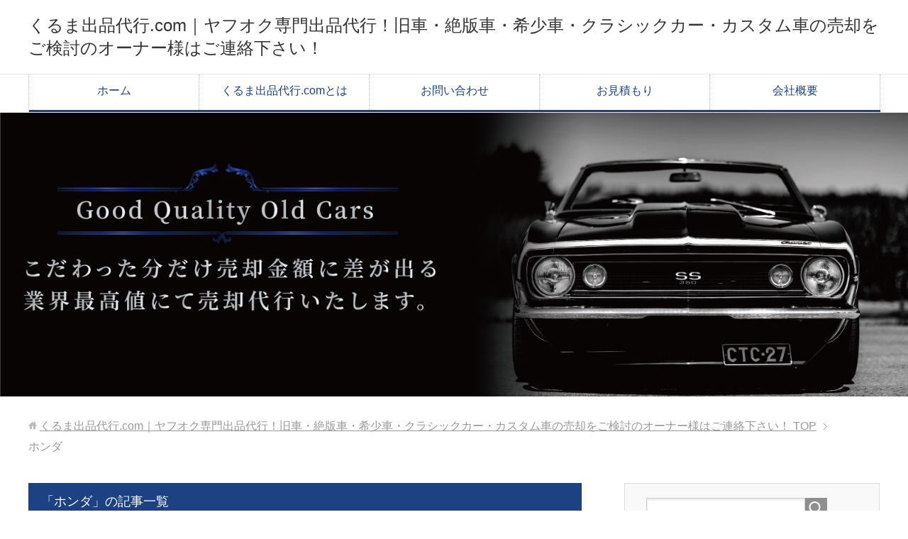

--- FILE ---
content_type: text/html; charset=UTF-8
request_url: https://xn--site-zx0gz40a1m2h.jp/archives/category/%E3%83%9B%E3%83%B3%E3%83%80
body_size: 12407
content:
<!DOCTYPE html>
<html lang="ja" class="col2">
<head prefix="og: https://ogp.me/ns# fb: http://ogp.me/ns/fb#">

<title>ホンダ | くるま出品代行.com｜ヤフオク専門出品代行！旧車・絶版車・希少車・クラシックカー・カスタム車の売却をご検討のオーナー様はご連絡下さい！</title>
<meta charset="UTF-8">
<meta http-equiv="X-UA-Compatible" content="IE=edge">
<meta name="viewport" content="width=device-width, initial-scale=1.0">
<meta name="keywords" content="車 ヤフオク出品代行,旧車 ヤフオク出品代行,絶版車 ヤフオク出品代行,希少車 ヤフオク出品代行,カスタム車 ヤフオク出品代行,ホンダ">
<meta name="description" content="「ホンダ」の記事一覧">
<link rel="canonical" href="https://xn--site-zx0gz40a1m2h.jp/archives/category/%e3%83%9b%e3%83%b3%e3%83%80" />
<link rel="next" href="https://xn--site-zx0gz40a1m2h.jp/archives/category/%E3%83%9B%E3%83%B3%E3%83%80/page/2" />

<!-- All In One SEO Pack 3.7.0[111,199] -->
<meta name="robots" content="noindex,follow" />
<link rel="next" href="https://xn--site-zx0gz40a1m2h.jp/archives/category/%E3%83%9B%E3%83%B3%E3%83%80/page/2" />

<script type="application/ld+json" class="aioseop-schema">{"@context":"https://schema.org","@graph":[{"@type":"Organization","@id":"https://xn--site-zx0gz40a1m2h.jp/#organization","url":"https://xn--site-zx0gz40a1m2h.jp/","name":"くるま出品代行.com｜ヤフオク専門出品代行！旧車・絶版車・希少車・クラシックカー・カスタム車の売却をご検討のオーナー様はご連絡下さい！","sameAs":[]},{"@type":"WebSite","@id":"https://xn--site-zx0gz40a1m2h.jp/#website","url":"https://xn--site-zx0gz40a1m2h.jp/","name":"くるま出品代行.com｜ヤフオク専門出品代行！旧車・絶版車・希少車・クラシックカー・カスタム車の売却をご検討のオーナー様はご連絡下さい！","publisher":{"@id":"https://xn--site-zx0gz40a1m2h.jp/#organization"},"potentialAction":{"@type":"SearchAction","target":"https://xn--site-zx0gz40a1m2h.jp/?s={search_term_string}","query-input":"required name=search_term_string"}},{"@type":"CollectionPage","@id":"https://xn--site-zx0gz40a1m2h.jp/archives/category/%e3%83%9b%e3%83%b3%e3%83%80#collectionpage","url":"https://xn--site-zx0gz40a1m2h.jp/archives/category/%e3%83%9b%e3%83%b3%e3%83%80","inLanguage":"ja","name":"ホンダ","isPartOf":{"@id":"https://xn--site-zx0gz40a1m2h.jp/#website"},"breadcrumb":{"@id":"https://xn--site-zx0gz40a1m2h.jp/archives/category/%e3%83%9b%e3%83%b3%e3%83%80#breadcrumblist"}},{"@type":"BreadcrumbList","@id":"https://xn--site-zx0gz40a1m2h.jp/archives/category/%e3%83%9b%e3%83%b3%e3%83%80#breadcrumblist","itemListElement":[{"@type":"ListItem","position":1,"item":{"@type":"WebPage","@id":"https://xn--site-zx0gz40a1m2h.jp/","url":"https://xn--site-zx0gz40a1m2h.jp/","name":"くるま出品代行.com｜ヤフオク専門出品代行！旧車・絶版車・希少車・クラシックカー・カスタム車の売却をご検討のオーナー様はご連絡下さい！"}},{"@type":"ListItem","position":2,"item":{"@type":"WebPage","@id":"https://xn--site-zx0gz40a1m2h.jp/archives/category/%e3%83%9b%e3%83%b3%e3%83%80","url":"https://xn--site-zx0gz40a1m2h.jp/archives/category/%e3%83%9b%e3%83%b3%e3%83%80","name":"ホンダ"}}]}]}</script>
<link rel="canonical" href="https://xn--site-zx0gz40a1m2h.jp/archives/category/%e3%83%9b%e3%83%b3%e3%83%80" />
			<script type="text/javascript" >
				window.ga=window.ga||function(){(ga.q=ga.q||[]).push(arguments)};ga.l=+new Date;
				ga('create', 'UA-51522713-3', 'auto');
				// Plugins
				
				ga('send', 'pageview');
			</script>
			<script async src="https://www.google-analytics.com/analytics.js"></script>
			<!-- All In One SEO Pack -->
<link rel='dns-prefetch' href='//s.w.org' />
<link rel="alternate" type="application/rss+xml" title="くるま出品代行.com｜ヤフオク専門出品代行！旧車・絶版車・希少車・クラシックカー・カスタム車の売却をご検討のオーナー様はご連絡下さい！ &raquo; フィード" href="https://xn--site-zx0gz40a1m2h.jp/feed" />
<link rel="alternate" type="application/rss+xml" title="くるま出品代行.com｜ヤフオク専門出品代行！旧車・絶版車・希少車・クラシックカー・カスタム車の売却をご検討のオーナー様はご連絡下さい！ &raquo; コメントフィード" href="https://xn--site-zx0gz40a1m2h.jp/comments/feed" />
<link rel="alternate" type="application/rss+xml" title="くるま出品代行.com｜ヤフオク専門出品代行！旧車・絶版車・希少車・クラシックカー・カスタム車の売却をご検討のオーナー様はご連絡下さい！ &raquo; ホンダ カテゴリーのフィード" href="https://xn--site-zx0gz40a1m2h.jp/archives/category/%e3%83%9b%e3%83%b3%e3%83%80/feed" />
		<script type="text/javascript">
			window._wpemojiSettings = {"baseUrl":"https:\/\/s.w.org\/images\/core\/emoji\/12.0.0-1\/72x72\/","ext":".png","svgUrl":"https:\/\/s.w.org\/images\/core\/emoji\/12.0.0-1\/svg\/","svgExt":".svg","source":{"concatemoji":"https:\/\/xn--site-zx0gz40a1m2h.jp\/wp-includes\/js\/wp-emoji-release.min.js?ver=5.3.20"}};
			!function(e,a,t){var n,r,o,i=a.createElement("canvas"),p=i.getContext&&i.getContext("2d");function s(e,t){var a=String.fromCharCode;p.clearRect(0,0,i.width,i.height),p.fillText(a.apply(this,e),0,0);e=i.toDataURL();return p.clearRect(0,0,i.width,i.height),p.fillText(a.apply(this,t),0,0),e===i.toDataURL()}function c(e){var t=a.createElement("script");t.src=e,t.defer=t.type="text/javascript",a.getElementsByTagName("head")[0].appendChild(t)}for(o=Array("flag","emoji"),t.supports={everything:!0,everythingExceptFlag:!0},r=0;r<o.length;r++)t.supports[o[r]]=function(e){if(!p||!p.fillText)return!1;switch(p.textBaseline="top",p.font="600 32px Arial",e){case"flag":return s([127987,65039,8205,9895,65039],[127987,65039,8203,9895,65039])?!1:!s([55356,56826,55356,56819],[55356,56826,8203,55356,56819])&&!s([55356,57332,56128,56423,56128,56418,56128,56421,56128,56430,56128,56423,56128,56447],[55356,57332,8203,56128,56423,8203,56128,56418,8203,56128,56421,8203,56128,56430,8203,56128,56423,8203,56128,56447]);case"emoji":return!s([55357,56424,55356,57342,8205,55358,56605,8205,55357,56424,55356,57340],[55357,56424,55356,57342,8203,55358,56605,8203,55357,56424,55356,57340])}return!1}(o[r]),t.supports.everything=t.supports.everything&&t.supports[o[r]],"flag"!==o[r]&&(t.supports.everythingExceptFlag=t.supports.everythingExceptFlag&&t.supports[o[r]]);t.supports.everythingExceptFlag=t.supports.everythingExceptFlag&&!t.supports.flag,t.DOMReady=!1,t.readyCallback=function(){t.DOMReady=!0},t.supports.everything||(n=function(){t.readyCallback()},a.addEventListener?(a.addEventListener("DOMContentLoaded",n,!1),e.addEventListener("load",n,!1)):(e.attachEvent("onload",n),a.attachEvent("onreadystatechange",function(){"complete"===a.readyState&&t.readyCallback()})),(n=t.source||{}).concatemoji?c(n.concatemoji):n.wpemoji&&n.twemoji&&(c(n.twemoji),c(n.wpemoji)))}(window,document,window._wpemojiSettings);
		</script>
		<style type="text/css">
img.wp-smiley,
img.emoji {
	display: inline !important;
	border: none !important;
	box-shadow: none !important;
	height: 1em !important;
	width: 1em !important;
	margin: 0 .07em !important;
	vertical-align: -0.1em !important;
	background: none !important;
	padding: 0 !important;
}
</style>
	<link rel='stylesheet' id='wp-block-library-css'  href='https://xn--site-zx0gz40a1m2h.jp/wp-includes/css/dist/block-library/style.min.css?ver=5.3.20' type='text/css' media='all' />
<link rel='stylesheet' id='keni_base-css'  href='https://xn--site-zx0gz40a1m2h.jp/wp-content/themes/car_new_temp/base.css?ver=5.3.20' type='text/css' media='all' />
<link rel='stylesheet' id='keni_rwd-css'  href='https://xn--site-zx0gz40a1m2h.jp/wp-content/themes/car_new_temp/rwd.css?ver=5.3.20' type='text/css' media='all' />
<script type='text/javascript' src='https://xn--site-zx0gz40a1m2h.jp/wp-includes/js/jquery/jquery.js?ver=1.12.4-wp'></script>
<script type='text/javascript' src='https://xn--site-zx0gz40a1m2h.jp/wp-includes/js/jquery/jquery-migrate.min.js?ver=1.4.1'></script>
<link rel='https://api.w.org/' href='https://xn--site-zx0gz40a1m2h.jp/wp-json/' />
<link rel="EditURI" type="application/rsd+xml" title="RSD" href="https://xn--site-zx0gz40a1m2h.jp/xmlrpc.php?rsd" />
<link rel="wlwmanifest" type="application/wlwmanifest+xml" href="https://xn--site-zx0gz40a1m2h.jp/wp-includes/wlwmanifest.xml" /> 
<meta name="generator" content="WordPress 5.3.20" />
<link rel="shortcut icon" type="image/x-icon" href="https://xn--site-zx0gz40a1m2h.jp/wp-content/themes/car_new_temp/favicon.ico">
<link rel="apple-touch-icon" href="https://xn--site-zx0gz40a1m2h.jp/wp-content/themes/car_new_temp/images/apple-touch-icon.png">
<link rel="apple-touch-icon-precomposed" href="https://xn--site-zx0gz40a1m2h.jp/wp-content/themes/car_new_temp/images/apple-touch-icon.png">
<link rel="icon" href="https://xn--site-zx0gz40a1m2h.jp/wp-content/themes/car_new_temp/images/apple-touch-icon.png">
<!--[if lt IE 9]><script src="https://xn--site-zx0gz40a1m2h.jp/wp-content/themes/car_new_temp/js/html5.js"></script><![endif]-->

</head>
	<body class="archive category category-8">
	
	<div class="container">
		<header id="top" class="site-header ">	
		<div class="site-header-in">
			<div class="site-header-conts">
				<p class="site-title"><a href="https://xn--site-zx0gz40a1m2h.jp">くるま出品代行.com｜ヤフオク専門出品代行！旧車・絶版車・希少車・クラシックカー・カスタム車の売却をご検討のオーナー様はご連絡下さい！</a></p>
			</div>
		</div>
		<!--▼グローバルナビ-->
		<nav class="global-nav">
			<div class="global-nav-in">
				<div class="global-nav-panel"><span class="btn-global-nav icon-gn-menu">メニュー</span></div>
				<ul id="menu">
				<li class="menu-item menu-item-type-custom menu-item-object-custom menu-item-5608"><a href="/">ホーム</a></li>
<li class="menu-item menu-item-type-custom menu-item-object-custom menu-item-5609"><a target="_blank" rel="noopener noreferrer" href="https://atj-hanbai.com/">くるま出品代行.comとは</a></li>
<li class="menu-item menu-item-type-custom menu-item-object-custom menu-item-5610"><a target="_blank" rel="noopener noreferrer" href="https://ws.formzu.net/fgen/S20570584/">お問い合わせ</a></li>
<li class="menu-item menu-item-type-custom menu-item-object-custom menu-item-5611"><a target="_blank" rel="noopener noreferrer" href="https://ws.formzu.net/fgen/S96570704/">お見積もり</a></li>
<li class="menu-item menu-item-type-custom menu-item-object-custom menu-item-5612"><a target="_blank" rel="noopener noreferrer" href="https://atj-hanbai.com/company/">会社概要</a></li>
				</ul>
			</div>
		</nav>
		<!--▲グローバルナビ-->
			<div class="main-image">
				<div class="main-image-in wide">
				<img  class="header-image" src="https://xn--site-zx0gz40a1m2h.jp/wp-content/uploads/2017/10/header2.jpg" alt="こだわった分だけ売却金額に差が出る。業界最高値にて売却代行いたします" />
				</div>
		</div>


	</header>
<!--▲サイトヘッダー-->

<div class="main-body">
<div class="main-body-in">

<!--▼パン屑ナビ-->
<nav class="breadcrumbs">
<ol class="breadcrumbs-in" itemscope itemtype="http://schema.org/BreadcrumbList">
<li class="bcl-first" itemprop="itemListElement" itemscope itemtype="http://schema.org/ListItem">
	<a itemprop="item" href="https://xn--site-zx0gz40a1m2h.jp"><span itemprop="name">くるま出品代行.com｜ヤフオク専門出品代行！旧車・絶版車・希少車・クラシックカー・カスタム車の売却をご検討のオーナー様はご連絡下さい！</span> TOP</a>
	<meta itemprop="position" content="1" />
</li>
<li class="bcl-last">ホンダ</li>
</ol>
</nav>
<!--▲パン屑ナビ-->

	<!--▼メインコンテンツ-->
	<main>
	<div class="main-conts">

		<h1 class="archive-title">「ホンダ」の記事一覧</h1>


		
	<article id="post-34581" class="section-wrap">
		<div class="section-in">
		<header class="article-header">
			<h2 class="section-title"><a href="https://xn--site-zx0gz40a1m2h.jp/archives/34581" title="★オシャレな1台！フリード G・Lパッケージ！スパイクフェイス☆リフトアップ☆ アイアンバンパー☆カスタム多数☆車検6年1月【くるま出品代行.com】★">★オシャレな1台！フリード G・Lパッケージ！スパイクフェイス☆リフトアップ☆ アイアンバンパー☆カスタム多数☆車検6年1月【くるま出品代行.com】★</a></h2>
			<p class="post-date"><time datetime="2023-11-27">2023年11月27日</time></p>
			<div class="post-cat">
<span class="cat cat008" style="background-color: #666;"><a href="https://xn--site-zx0gz40a1m2h.jp/archives/category/%e3%83%9b%e3%83%b3%e3%83%80" style="color: #fff;">ホンダ</a></span>
<span class="cat cat004" style="background-color: #666;"><a href="https://xn--site-zx0gz40a1m2h.jp/archives/category/%e3%83%a4%e3%83%95%e3%82%aa%e3%82%af%e3%81%a7%e6%88%90%e7%b4%84" style="color: #fff;">ヤフオクで成約</a></span>

</div>
		</header>
		<div class="article-body">
		<div class="eye-catch"><a href="https://xn--site-zx0gz40a1m2h.jp/archives/34581" title="★オシャレな1台！フリード G・Lパッケージ！スパイクフェイス☆リフトアップ☆ アイアンバンパー☆カスタム多数☆車検6年1月【くるま出品代行.com】★"><img width="100" height="70" src="https://xn--site-zx0gz40a1m2h.jp/wp-content/uploads/2023/12/main01_2078-100x70.jpg" class="attachment-post-thumbnail size-post-thumbnail wp-post-image" alt="" srcset="https://xn--site-zx0gz40a1m2h.jp/wp-content/uploads/2023/12/main01_2078-100x70.jpg 100w, https://xn--site-zx0gz40a1m2h.jp/wp-content/uploads/2023/12/main01_2078-300x213.jpg 300w, https://xn--site-zx0gz40a1m2h.jp/wp-content/uploads/2023/12/main01_2078-768x545.jpg 768w, https://xn--site-zx0gz40a1m2h.jp/wp-content/uploads/2023/12/main01_2078.jpg 1024w" sizes="(max-width: 100px) 100vw, 100px" /></a></div>
		<p>ヤフオク出品！　304,000円で落札！　SOLD OUT 年式：H21年  / 型式：DBA-GB3 / 走行距離：89,000 km / 車検：令和6年1月 車専門のネットオークションを利用した販売代行を行っておりま・・・</p>
		<p class="link-next"><a href="https://xn--site-zx0gz40a1m2h.jp/archives/34581">続きを読む</a></p>
		</div>
		</div>
	</article>


	<article id="post-33126" class="section-wrap">
		<div class="section-in">
		<header class="article-header">
			<h2 class="section-title"><a href="https://xn--site-zx0gz40a1m2h.jp/archives/33126" title="★レストア済美車！ビート PP1 5速MT！白☆メータ交換歴有☆無限カスタム☆程度良好☆車検7年2月【くるま出品代行.com】★">★レストア済美車！ビート PP1 5速MT！白☆メータ交換歴有☆無限カスタム☆程度良好☆車検7年2月【くるま出品代行.com】★</a></h2>
			<p class="post-date"><time datetime="2023-07-10">2023年7月10日</time></p>
			<div class="post-cat">
<span class="cat cat008" style="background-color: #666;"><a href="https://xn--site-zx0gz40a1m2h.jp/archives/category/%e3%83%9b%e3%83%b3%e3%83%80" style="color: #fff;">ホンダ</a></span>
<span class="cat cat004" style="background-color: #666;"><a href="https://xn--site-zx0gz40a1m2h.jp/archives/category/%e3%83%a4%e3%83%95%e3%82%aa%e3%82%af%e3%81%a7%e6%88%90%e7%b4%84" style="color: #fff;">ヤフオクで成約</a></span>

</div>
		</header>
		<div class="article-body">
		<div class="eye-catch"><a href="https://xn--site-zx0gz40a1m2h.jp/archives/33126" title="★レストア済美車！ビート PP1 5速MT！白☆メータ交換歴有☆無限カスタム☆程度良好☆車検7年2月【くるま出品代行.com】★"><img width="100" height="70" src="https://xn--site-zx0gz40a1m2h.jp/wp-content/uploads/2023/07/main01_P7051516-2-2-100x70.jpg" class="attachment-post-thumbnail size-post-thumbnail wp-post-image" alt="" /></a></div>
		<p>ヤフオク出品！　728,000円で落札！　SOLD OUT 年式：H4年  / 型式：E-PP1 / 走行距離：1,350 km（メーター交換） / 車検：令和7年2月 車専門のネットオークションを利用した販売代行を行っ・・・</p>
		<p class="link-next"><a href="https://xn--site-zx0gz40a1m2h.jp/archives/33126">続きを読む</a></p>
		</div>
		</div>
	</article>


	<article id="post-30049" class="section-wrap">
		<div class="section-in">
		<header class="article-header">
			<h2 class="section-title"><a href="https://xn--site-zx0gz40a1m2h.jp/archives/30049" title="★1万円～売切り！ビート PP1☆エンジン・ミッションOH☆タイベル済☆ メーター交換有り☆全塗装☆車検5年4月【くるま出品代行.com】★">★1万円～売切り！ビート PP1☆エンジン・ミッションOH☆タイベル済☆ メーター交換有り☆全塗装☆車検5年4月【くるま出品代行.com】★</a></h2>
			<p class="post-date"><time datetime="2023-03-06">2023年3月6日</time></p>
			<div class="post-cat">
<span class="cat cat008" style="background-color: #666;"><a href="https://xn--site-zx0gz40a1m2h.jp/archives/category/%e3%83%9b%e3%83%b3%e3%83%80" style="color: #fff;">ホンダ</a></span>
<span class="cat cat004" style="background-color: #666;"><a href="https://xn--site-zx0gz40a1m2h.jp/archives/category/%e3%83%a4%e3%83%95%e3%82%aa%e3%82%af%e3%81%a7%e6%88%90%e7%b4%84" style="color: #fff;">ヤフオクで成約</a></span>

</div>
		</header>
		<div class="article-body">
		<div class="eye-catch"><a href="https://xn--site-zx0gz40a1m2h.jp/archives/30049" title="★1万円～売切り！ビート PP1☆エンジン・ミッションOH☆タイベル済☆ メーター交換有り☆全塗装☆車検5年4月【くるま出品代行.com】★"><img width="100" height="70" src="https://xn--site-zx0gz40a1m2h.jp/wp-content/uploads/2023/03/main01_1512-100x70.jpg" class="attachment-post-thumbnail size-post-thumbnail wp-post-image" alt="" srcset="https://xn--site-zx0gz40a1m2h.jp/wp-content/uploads/2023/03/main01_1512-100x70.jpg 100w, https://xn--site-zx0gz40a1m2h.jp/wp-content/uploads/2023/03/main01_1512-300x214.jpg 300w, https://xn--site-zx0gz40a1m2h.jp/wp-content/uploads/2023/03/main01_1512-768x547.jpg 768w, https://xn--site-zx0gz40a1m2h.jp/wp-content/uploads/2023/03/main01_1512.jpg 1024w" sizes="(max-width: 100px) 100vw, 100px" /></a></div>
		<p>ヤフオク出品！　408,000円で落札！　SOLD OUT 年式：H3年  / 型式：E-PP1 / 走行距離：71,300 km（交換歴有） / 車検：令和5年4月 車専門のネットオークションを利用した販売代行を行って・・・</p>
		<p class="link-next"><a href="https://xn--site-zx0gz40a1m2h.jp/archives/30049">続きを読む</a></p>
		</div>
		</div>
	</article>


	<article id="post-29962" class="section-wrap">
		<div class="section-in">
		<header class="article-header">
			<h2 class="section-title"><a href="https://xn--site-zx0gz40a1m2h.jp/archives/29962" title="★希少！ホンダ CR-X Si☆5速MT！2名乗車☆2オーナー！カスタム多数☆予備エンジン＆部品有☆一時抹消☆【くるま出品代行.com】★">★希少！ホンダ CR-X Si☆5速MT！2名乗車☆2オーナー！カスタム多数☆予備エンジン＆部品有☆一時抹消☆【くるま出品代行.com】★</a></h2>
			<p class="post-date"><time datetime="2023-02-26">2023年2月26日</time></p>
			<div class="post-cat">
<span class="cat cat008" style="background-color: #666;"><a href="https://xn--site-zx0gz40a1m2h.jp/archives/category/%e3%83%9b%e3%83%b3%e3%83%80" style="color: #fff;">ホンダ</a></span>
<span class="cat cat004" style="background-color: #666;"><a href="https://xn--site-zx0gz40a1m2h.jp/archives/category/%e3%83%a4%e3%83%95%e3%82%aa%e3%82%af%e3%81%a7%e6%88%90%e7%b4%84" style="color: #fff;">ヤフオクで成約</a></span>

</div>
		</header>
		<div class="article-body">
		<div class="eye-catch"><a href="https://xn--site-zx0gz40a1m2h.jp/archives/29962" title="★希少！ホンダ CR-X Si☆5速MT！2名乗車☆2オーナー！カスタム多数☆予備エンジン＆部品有☆一時抹消☆【くるま出品代行.com】★"><img width="100" height="70" src="https://xn--site-zx0gz40a1m2h.jp/wp-content/uploads/2023/03/main01_0450-100x70.jpg" class="attachment-post-thumbnail size-post-thumbnail wp-post-image" alt="" /></a></div>
		<p>ヤフオク出品！　712,000円で落札！　SOLD OUT 年式：H2年  / 型式：E-EF7 / 走行距離：139,565 km / 車検：無 車専門のネットオークションを利用した販売代行を行っております「くるま出品・・・</p>
		<p class="link-next"><a href="https://xn--site-zx0gz40a1m2h.jp/archives/29962">続きを読む</a></p>
		</div>
		</div>
	</article>


	<article id="post-29729" class="section-wrap">
		<div class="section-in">
		<header class="article-header">
			<h2 class="section-title"><a href="https://xn--site-zx0gz40a1m2h.jp/archives/29729" title="★希少！シビック SiRⅡ！EG6☆5速MT☆レーシング仕様☆ 2名乗車☆カスタム多数☆車検5年12月【くるま出品代行.com】★">★希少！シビック SiRⅡ！EG6☆5速MT☆レーシング仕様☆ 2名乗車☆カスタム多数☆車検5年12月【くるま出品代行.com】★</a></h2>
			<p class="post-date"><time datetime="2023-02-24">2023年2月24日</time></p>
			<div class="post-cat">
<span class="cat cat008" style="background-color: #666;"><a href="https://xn--site-zx0gz40a1m2h.jp/archives/category/%e3%83%9b%e3%83%b3%e3%83%80" style="color: #fff;">ホンダ</a></span>
<span class="cat cat004" style="background-color: #666;"><a href="https://xn--site-zx0gz40a1m2h.jp/archives/category/%e3%83%a4%e3%83%95%e3%82%aa%e3%82%af%e3%81%a7%e6%88%90%e7%b4%84" style="color: #fff;">ヤフオクで成約</a></span>

</div>
		</header>
		<div class="article-body">
		<div class="eye-catch"><a href="https://xn--site-zx0gz40a1m2h.jp/archives/29729" title="★希少！シビック SiRⅡ！EG6☆5速MT☆レーシング仕様☆ 2名乗車☆カスタム多数☆車検5年12月【くるま出品代行.com】★"><img width="100" height="70" src="https://xn--site-zx0gz40a1m2h.jp/wp-content/uploads/2023/03/main01_1220032006-2-100x70.jpg" class="attachment-post-thumbnail size-post-thumbnail wp-post-image" alt="" /></a></div>
		<p>ヤフオク出品！　1,500,000円で落札！　SOLD OUT 年式：H6年  / 型式：E-EG6 / 走行距離：192,700km / 車検：令和5年12月 車専門のネットオークションを利用した販売代行を行っておりま・・・</p>
		<p class="link-next"><a href="https://xn--site-zx0gz40a1m2h.jp/archives/29729">続きを読む</a></p>
		</div>
		</div>
	</article>


	<article id="post-28952" class="section-wrap">
		<div class="section-in">
		<header class="article-header">
			<h2 class="section-title"><a href="https://xn--site-zx0gz40a1m2h.jp/archives/28952" title="★1オーナー！ホンダ N-BOX G・Lパッケージ☆走行3.5万km☆ローダウン！ディーラー保証有☆程度良好☆車検6年8月【くるま出品代行.com】★">★1オーナー！ホンダ N-BOX G・Lパッケージ☆走行3.5万km☆ローダウン！ディーラー保証有☆程度良好☆車検6年8月【くるま出品代行.com】★</a></h2>
			<p class="post-date"><time datetime="2022-11-09">2022年11月9日</time></p>
			<div class="post-cat">
<span class="cat cat008" style="background-color: #666;"><a href="https://xn--site-zx0gz40a1m2h.jp/archives/category/%e3%83%9b%e3%83%b3%e3%83%80" style="color: #fff;">ホンダ</a></span>
<span class="cat cat1068" style="background-color: #666;"><a href="https://xn--site-zx0gz40a1m2h.jp/archives/category/%e5%87%ba%e5%93%81%e3%82%ad%e3%83%a3%e3%83%b3%e3%82%bb%e3%83%ab" style="color: #fff;">出品キャンセル</a></span>

</div>
		</header>
		<div class="article-body">
		<div class="eye-catch"><a href="https://xn--site-zx0gz40a1m2h.jp/archives/28952" title="★1オーナー！ホンダ N-BOX G・Lパッケージ☆走行3.5万km☆ローダウン！ディーラー保証有☆程度良好☆車検6年8月【くるま出品代行.com】★"><img width="100" height="70" src="https://xn--site-zx0gz40a1m2h.jp/wp-content/uploads/2022/12/main01_PB110001001-2-100x70.jpg" class="attachment-post-thumbnail size-post-thumbnail wp-post-image" alt="" /></a></div>
		<p>ヤフオク出品！　出品キャンセル 年式：H25年  / 型式：DBA-JF1 / 走行距離：30,700 km / 車検：令和6年8月 車専門のネットオークションを利用した販売代行を行っております「くるま出品代行.com」・・・</p>
		<p class="link-next"><a href="https://xn--site-zx0gz40a1m2h.jp/archives/28952">続きを読む</a></p>
		</div>
		</div>
	</article>


	<article id="post-27575" class="section-wrap">
		<div class="section-in">
		<header class="article-header">
			<h2 class="section-title"><a href="https://xn--site-zx0gz40a1m2h.jp/archives/27575" title="★希少！バモス ターボ☆ミッドシップ☆艶消しマッドブルー全塗装！車中泊仕様☆ローダウン☆車検4年11月【くるま出品代行.com】★">★希少！バモス ターボ☆ミッドシップ☆艶消しマッドブルー全塗装！車中泊仕様☆ローダウン☆車検4年11月【くるま出品代行.com】★</a></h2>
			<p class="post-date"><time datetime="2022-09-26">2022年9月26日</time></p>
			<div class="post-cat">
<span class="cat cat008" style="background-color: #666;"><a href="https://xn--site-zx0gz40a1m2h.jp/archives/category/%e3%83%9b%e3%83%b3%e3%83%80" style="color: #fff;">ホンダ</a></span>
<span class="cat cat004" style="background-color: #666;"><a href="https://xn--site-zx0gz40a1m2h.jp/archives/category/%e3%83%a4%e3%83%95%e3%82%aa%e3%82%af%e3%81%a7%e6%88%90%e7%b4%84" style="color: #fff;">ヤフオクで成約</a></span>

</div>
		</header>
		<div class="article-body">
		<div class="eye-catch"><a href="https://xn--site-zx0gz40a1m2h.jp/archives/27575" title="★希少！バモス ターボ☆ミッドシップ☆艶消しマッドブルー全塗装！車中泊仕様☆ローダウン☆車検4年11月【くるま出品代行.com】★"><img width="100" height="70" src="https://xn--site-zx0gz40a1m2h.jp/wp-content/uploads/2022/10/main01_P9200022021-100x70.jpg" class="attachment-post-thumbnail size-post-thumbnail wp-post-image" alt="" /></a></div>
		<p>ヤフオク出品！　119,500円で落札！　SOLD OUT 年式：H13年  / 型式：LA-HM1 / 走行距離：170,500 km  / 車検：令和4年11月 車専門のネットオークションを利用した販売代行を行ってお・・・</p>
		<p class="link-next"><a href="https://xn--site-zx0gz40a1m2h.jp/archives/27575">続きを読む</a></p>
		</div>
		</div>
	</article>


	<article id="post-27282" class="section-wrap">
		<div class="section-in">
		<header class="article-header">
			<h2 class="section-title"><a href="https://xn--site-zx0gz40a1m2h.jp/archives/27282" title="★低走行2.9万km！ホンダ バモス ホビオ G☆4ＷＤ☆ピンクゴールド！ナビ☆ＴＶ☆バックカメラ☆車検4年11月【くるま出品代行.com】★">★低走行2.9万km！ホンダ バモス ホビオ G☆4ＷＤ☆ピンクゴールド！ナビ☆ＴＶ☆バックカメラ☆車検4年11月【くるま出品代行.com】★</a></h2>
			<p class="post-date"><time datetime="2022-09-06">2022年9月6日</time></p>
			<div class="post-cat">
<span class="cat cat008" style="background-color: #666;"><a href="https://xn--site-zx0gz40a1m2h.jp/archives/category/%e3%83%9b%e3%83%b3%e3%83%80" style="color: #fff;">ホンダ</a></span>
<span class="cat cat1068" style="background-color: #666;"><a href="https://xn--site-zx0gz40a1m2h.jp/archives/category/%e5%87%ba%e5%93%81%e3%82%ad%e3%83%a3%e3%83%b3%e3%82%bb%e3%83%ab" style="color: #fff;">出品キャンセル</a></span>

</div>
		</header>
		<div class="article-body">
		<div class="eye-catch"><a href="https://xn--site-zx0gz40a1m2h.jp/archives/27282" title="★低走行2.9万km！ホンダ バモス ホビオ G☆4ＷＤ☆ピンクゴールド！ナビ☆ＴＶ☆バックカメラ☆車検4年11月【くるま出品代行.com】★"><img width="100" height="70" src="https://xn--site-zx0gz40a1m2h.jp/wp-content/uploads/2022/09/main01_8140-100x70.jpg" class="attachment-post-thumbnail size-post-thumbnail wp-post-image" alt="" /></a></div>
		<p>ヤフオク出品！　出品キャンセル 年式：H25年  / 型式：ABA-HM4 / 走行距離：28,700 km  / 車検：令和4年11月 車専門のネットオークションを利用した販売代行を行っております「くるま出品代行.co・・・</p>
		<p class="link-next"><a href="https://xn--site-zx0gz40a1m2h.jp/archives/27282">続きを読む</a></p>
		</div>
		</div>
	</article>


	<article id="post-27214" class="section-wrap">
		<div class="section-in">
		<header class="article-header">
			<h2 class="section-title"><a href="https://xn--site-zx0gz40a1m2h.jp/archives/27214" title="★特別限定！ビート バージョンZ！PP1☆5速MT☆走行5万km☆タイベル済☆再塗装済み！程度良好☆車検6年1月☆旧車【くるま出品代行.com】★">★特別限定！ビート バージョンZ！PP1☆5速MT☆走行5万km☆タイベル済☆再塗装済み！程度良好☆車検6年1月☆旧車【くるま出品代行.com】★</a></h2>
			<p class="post-date"><time datetime="2022-09-06">2022年9月6日</time></p>
			<div class="post-cat">
<span class="cat cat008" style="background-color: #666;"><a href="https://xn--site-zx0gz40a1m2h.jp/archives/category/%e3%83%9b%e3%83%b3%e3%83%80" style="color: #fff;">ホンダ</a></span>
<span class="cat cat004" style="background-color: #666;"><a href="https://xn--site-zx0gz40a1m2h.jp/archives/category/%e3%83%a4%e3%83%95%e3%82%aa%e3%82%af%e3%81%a7%e6%88%90%e7%b4%84" style="color: #fff;">ヤフオクで成約</a></span>

</div>
		</header>
		<div class="article-body">
		<div class="eye-catch"><a href="https://xn--site-zx0gz40a1m2h.jp/archives/27214" title="★特別限定！ビート バージョンZ！PP1☆5速MT☆走行5万km☆タイベル済☆再塗装済み！程度良好☆車検6年1月☆旧車【くるま出品代行.com】★"><img width="100" height="70" src="https://xn--site-zx0gz40a1m2h.jp/wp-content/uploads/2022/09/main01_8106-100x70.jpg" class="attachment-post-thumbnail size-post-thumbnail wp-post-image" alt="" /></a></div>
		<p>ヤフオク出品！　700,000円で落札！　SOLD OUT 年式：H5年  / 型式：E-PP1 / 走行距離：49,600 km  / 車検：令和6年1月 車専門のネットオークションを利用した販売代行を行っております「・・・</p>
		<p class="link-next"><a href="https://xn--site-zx0gz40a1m2h.jp/archives/27214">続きを読む</a></p>
		</div>
		</div>
	</article>


	<article id="post-26418" class="section-wrap">
		<div class="section-in">
		<header class="article-header">
			<h2 class="section-title"><a href="https://xn--site-zx0gz40a1m2h.jp/archives/26418" title="カスタム多数！ホンダN-WGNカスタムGターボパッケージ☆走行5万km☆チューニングECU☆パドルシフト！オートクルーズ【くるま出品代行.com】">カスタム多数！ホンダN-WGNカスタムGターボパッケージ☆走行5万km☆チューニングECU☆パドルシフト！オートクルーズ【くるま出品代行.com】</a></h2>
			<p class="post-date"><time datetime="2022-07-24">2022年7月24日</time></p>
			<div class="post-cat">
<span class="cat cat008" style="background-color: #666;"><a href="https://xn--site-zx0gz40a1m2h.jp/archives/category/%e3%83%9b%e3%83%b3%e3%83%80" style="color: #fff;">ホンダ</a></span>
<span class="cat cat1068" style="background-color: #666;"><a href="https://xn--site-zx0gz40a1m2h.jp/archives/category/%e5%87%ba%e5%93%81%e3%82%ad%e3%83%a3%e3%83%b3%e3%82%bb%e3%83%ab" style="color: #fff;">出品キャンセル</a></span>

</div>
		</header>
		<div class="article-body">
		<div class="eye-catch"><a href="https://xn--site-zx0gz40a1m2h.jp/archives/26418" title="カスタム多数！ホンダN-WGNカスタムGターボパッケージ☆走行5万km☆チューニングECU☆パドルシフト！オートクルーズ【くるま出品代行.com】"><img width="100" height="70" src="https://xn--site-zx0gz40a1m2h.jp/wp-content/uploads/2022/08/main01_2140-100x70.jpg" class="attachment-post-thumbnail size-post-thumbnail wp-post-image" alt="" /></a></div>
		<p>ヤフオク出品！　出品キャンセル 年式：H26年  / 型式：DBA-JH1 / 走行距離：50,000 km  / 車検：令和5年9月 車専門のネットオークションを利用した販売代行を行っております「くるま出品代行.com・・・</p>
		<p class="link-next"><a href="https://xn--site-zx0gz40a1m2h.jp/archives/26418">続きを読む</a></p>
		</div>
		</div>
	</article>


	<article id="post-26344" class="section-wrap">
		<div class="section-in">
		<header class="article-header">
			<h2 class="section-title"><a href="https://xn--site-zx0gz40a1m2h.jp/archives/26344" title="★極上美車！ビート PP1☆無限MUGEN仕様☆カスタム多数☆走行5.5万km！ハードトップ☆程度良好☆車検4年10月【くるま出品代行.com】★">★極上美車！ビート PP1☆無限MUGEN仕様☆カスタム多数☆走行5.5万km！ハードトップ☆程度良好☆車検4年10月【くるま出品代行.com】★</a></h2>
			<p class="post-date"><time datetime="2022-07-10">2022年7月10日</time></p>
			<div class="post-cat">
<span class="cat cat008" style="background-color: #666;"><a href="https://xn--site-zx0gz40a1m2h.jp/archives/category/%e3%83%9b%e3%83%b3%e3%83%80" style="color: #fff;">ホンダ</a></span>
<span class="cat cat004" style="background-color: #666;"><a href="https://xn--site-zx0gz40a1m2h.jp/archives/category/%e3%83%a4%e3%83%95%e3%82%aa%e3%82%af%e3%81%a7%e6%88%90%e7%b4%84" style="color: #fff;">ヤフオクで成約</a></span>

</div>
		</header>
		<div class="article-body">
		<div class="eye-catch"><a href="https://xn--site-zx0gz40a1m2h.jp/archives/26344" title="★極上美車！ビート PP1☆無限MUGEN仕様☆カスタム多数☆走行5.5万km！ハードトップ☆程度良好☆車検4年10月【くるま出品代行.com】★"><img width="100" height="70" src="https://xn--site-zx0gz40a1m2h.jp/wp-content/uploads/2022/08/main01_7040004004-2-100x70.jpg" class="attachment-post-thumbnail size-post-thumbnail wp-post-image" alt="" /></a></div>
		<p>ヤフオク出品！　2,000,000円で落札！　SOLD OUT 年式：H3年  / 型式：E-PP1 / 走行距離：54,800 km  / 車検：令和4年10月 車専門のネットオークションを利用した販売代行を行っており・・・</p>
		<p class="link-next"><a href="https://xn--site-zx0gz40a1m2h.jp/archives/26344">続きを読む</a></p>
		</div>
		</div>
	</article>


	<article id="post-25983" class="section-wrap">
		<div class="section-in">
		<header class="article-header">
			<h2 class="section-title"><a href="https://xn--site-zx0gz40a1m2h.jp/archives/25983" title="★1万円～売り切り！オデッセイ アブソルート☆RB1後期☆ローダウン ☆サンルーフ☆バックカメラ☆車検4年10月【くるま出品代行.com】★">★1万円～売り切り！オデッセイ アブソルート☆RB1後期☆ローダウン ☆サンルーフ☆バックカメラ☆車検4年10月【くるま出品代行.com】★</a></h2>
			<p class="post-date"><time datetime="2022-06-26">2022年6月26日</time></p>
			<div class="post-cat">
<span class="cat cat008" style="background-color: #666;"><a href="https://xn--site-zx0gz40a1m2h.jp/archives/category/%e3%83%9b%e3%83%b3%e3%83%80" style="color: #fff;">ホンダ</a></span>
<span class="cat cat004" style="background-color: #666;"><a href="https://xn--site-zx0gz40a1m2h.jp/archives/category/%e3%83%a4%e3%83%95%e3%82%aa%e3%82%af%e3%81%a7%e6%88%90%e7%b4%84" style="color: #fff;">ヤフオクで成約</a></span>

</div>
		</header>
		<div class="article-body">
		<div class="eye-catch"><a href="https://xn--site-zx0gz40a1m2h.jp/archives/25983" title="★1万円～売り切り！オデッセイ アブソルート☆RB1後期☆ローダウン ☆サンルーフ☆バックカメラ☆車検4年10月【くるま出品代行.com】★"><img width="100" height="70" src="https://xn--site-zx0gz40a1m2h.jp/wp-content/uploads/2022/07/main01_7293-100x70.jpg" class="attachment-post-thumbnail size-post-thumbnail wp-post-image" alt="" srcset="https://xn--site-zx0gz40a1m2h.jp/wp-content/uploads/2022/07/main01_7293-100x70.jpg 100w, https://xn--site-zx0gz40a1m2h.jp/wp-content/uploads/2022/07/main01_7293-300x207.jpg 300w, https://xn--site-zx0gz40a1m2h.jp/wp-content/uploads/2022/07/main01_7293-768x531.jpg 768w, https://xn--site-zx0gz40a1m2h.jp/wp-content/uploads/2022/07/main01_7293.jpg 1024w" sizes="(max-width: 100px) 100vw, 100px" /></a></div>
		<p>ヤフオク出品！　150,000円で落札！　SOLD OUT 年式：H19年  / 型式：ABA-RB1 / 走行距離：121,000 km  / 車検：令和4年10月 車専門のネットオークションを利用した販売代行を行って・・・</p>
		<p class="link-next"><a href="https://xn--site-zx0gz40a1m2h.jp/archives/25983">続きを読む</a></p>
		</div>
		</div>
	</article>


	<article id="post-25404" class="section-wrap">
		<div class="section-in">
		<header class="article-header">
			<h2 class="section-title"><a href="https://xn--site-zx0gz40a1m2h.jp/archives/25404" title="★売切り！昭和47年 初代ホンダライフ コラムオートマ☆不動車☆レストアベース☆書類有り抹消済☆旧車【くるま出品代行.com】★">★売切り！昭和47年 初代ホンダライフ コラムオートマ☆不動車☆レストアベース☆書類有り抹消済☆旧車【くるま出品代行.com】★</a></h2>
			<p class="post-date"><time datetime="2022-05-21">2022年5月21日</time></p>
			<div class="post-cat">
<span class="cat cat008" style="background-color: #666;"><a href="https://xn--site-zx0gz40a1m2h.jp/archives/category/%e3%83%9b%e3%83%b3%e3%83%80" style="color: #fff;">ホンダ</a></span>
<span class="cat cat004" style="background-color: #666;"><a href="https://xn--site-zx0gz40a1m2h.jp/archives/category/%e3%83%a4%e3%83%95%e3%82%aa%e3%82%af%e3%81%a7%e6%88%90%e7%b4%84" style="color: #fff;">ヤフオクで成約</a></span>

</div>
		</header>
		<div class="article-body">
		<div class="eye-catch"><a href="https://xn--site-zx0gz40a1m2h.jp/archives/25404" title="★売切り！昭和47年 初代ホンダライフ コラムオートマ☆不動車☆レストアベース☆書類有り抹消済☆旧車【くるま出品代行.com】★"><img width="100" height="70" src="https://xn--site-zx0gz40a1m2h.jp/wp-content/uploads/2022/05/IMG_6839-100x70.jpg" class="attachment-post-thumbnail size-post-thumbnail wp-post-image" alt="" /></a></div>
		<p>ヤフオク出品！　20,000円で落札！　SOLD OUT 年式：S47年  / 型式：VA / 走行距離：96,600 km（不明）  / 車検：無 車専門のネットオークションを利用した販売代行を行っております「くるま出・・・</p>
		<p class="link-next"><a href="https://xn--site-zx0gz40a1m2h.jp/archives/25404">続きを読む</a></p>
		</div>
		</div>
	</article>


	<article id="post-24790" class="section-wrap">
		<div class="section-in">
		<header class="article-header">
			<h2 class="section-title"><a href="https://xn--site-zx0gz40a1m2h.jp/archives/24790" title="★希少！N-BOX！カスタムGターボ Lパッケージ4WD☆赤黒ツートン☆シートヒーター☆ナビTV☆両側パワスラ☆検6年1月【くるま出品代行.com】">★希少！N-BOX！カスタムGターボ Lパッケージ4WD☆赤黒ツートン☆シートヒーター☆ナビTV☆両側パワスラ☆検6年1月【くるま出品代行.com】</a></h2>
			<p class="post-date"><time datetime="2022-04-18">2022年4月18日</time></p>
			<div class="post-cat">
<span class="cat cat008" style="background-color: #666;"><a href="https://xn--site-zx0gz40a1m2h.jp/archives/category/%e3%83%9b%e3%83%b3%e3%83%80" style="color: #fff;">ホンダ</a></span>
<span class="cat cat004" style="background-color: #666;"><a href="https://xn--site-zx0gz40a1m2h.jp/archives/category/%e3%83%a4%e3%83%95%e3%82%aa%e3%82%af%e3%81%a7%e6%88%90%e7%b4%84" style="color: #fff;">ヤフオクで成約</a></span>

</div>
		</header>
		<div class="article-body">
		<div class="eye-catch"><a href="https://xn--site-zx0gz40a1m2h.jp/archives/24790" title="★希少！N-BOX！カスタムGターボ Lパッケージ4WD☆赤黒ツートン☆シートヒーター☆ナビTV☆両側パワスラ☆検6年1月【くるま出品代行.com】"><img width="100" height="70" src="https://xn--site-zx0gz40a1m2h.jp/wp-content/uploads/2022/04/main01_4110007-2005-100x70.jpg" class="attachment-post-thumbnail size-post-thumbnail wp-post-image" alt="" srcset="https://xn--site-zx0gz40a1m2h.jp/wp-content/uploads/2022/04/main01_4110007-2005-100x70.jpg 100w, https://xn--site-zx0gz40a1m2h.jp/wp-content/uploads/2022/04/main01_4110007-2005-300x207.jpg 300w, https://xn--site-zx0gz40a1m2h.jp/wp-content/uploads/2022/04/main01_4110007-2005-768x531.jpg 768w, https://xn--site-zx0gz40a1m2h.jp/wp-content/uploads/2022/04/main01_4110007-2005.jpg 1024w" sizes="(max-width: 100px) 100vw, 100px" /></a></div>
		<p>ヤフオク出品！　623,000円で落札！　SOLD OUT 年式：H29年  / 型式：DBA-JF2 / 走行距離：137,000 km  / 車検：令和6年1月 車専門のネットオークションを利用した販売代行を行ってお・・・</p>
		<p class="link-next"><a href="https://xn--site-zx0gz40a1m2h.jp/archives/24790">続きを読む</a></p>
		</div>
		</div>
	</article>


	<article id="post-23600" class="section-wrap">
		<div class="section-in">
		<header class="article-header">
			<h2 class="section-title"><a href="https://xn--site-zx0gz40a1m2h.jp/archives/23600" title="★美車！ビート PP1☆MUGEN☆エンジン・ミッションOH☆タイベル済☆カスタム多数☆全塗装☆幌張替☆車検4年10月【くるま出品代行.com】★">★美車！ビート PP1☆MUGEN☆エンジン・ミッションOH☆タイベル済☆カスタム多数☆全塗装☆幌張替☆車検4年10月【くるま出品代行.com】★</a></h2>
			<p class="post-date"><time datetime="2022-01-19">2022年1月19日</time></p>
			<div class="post-cat">
<span class="cat cat008" style="background-color: #666;"><a href="https://xn--site-zx0gz40a1m2h.jp/archives/category/%e3%83%9b%e3%83%b3%e3%83%80" style="color: #fff;">ホンダ</a></span>
<span class="cat cat004" style="background-color: #666;"><a href="https://xn--site-zx0gz40a1m2h.jp/archives/category/%e3%83%a4%e3%83%95%e3%82%aa%e3%82%af%e3%81%a7%e6%88%90%e7%b4%84" style="color: #fff;">ヤフオクで成約</a></span>

</div>
		</header>
		<div class="article-body">
		<div class="eye-catch"><a href="https://xn--site-zx0gz40a1m2h.jp/archives/23600" title="★美車！ビート PP1☆MUGEN☆エンジン・ミッションOH☆タイベル済☆カスタム多数☆全塗装☆幌張替☆車検4年10月【くるま出品代行.com】★"><img width="100" height="70" src="https://xn--site-zx0gz40a1m2h.jp/wp-content/uploads/2022/01/main01_5789-100x70.jpg" class="attachment-post-thumbnail size-post-thumbnail wp-post-image" alt="" srcset="https://xn--site-zx0gz40a1m2h.jp/wp-content/uploads/2022/01/main01_5789-100x70.jpg 100w, https://xn--site-zx0gz40a1m2h.jp/wp-content/uploads/2022/01/main01_5789-300x211.jpg 300w, https://xn--site-zx0gz40a1m2h.jp/wp-content/uploads/2022/01/main01_5789-768x539.jpg 768w, https://xn--site-zx0gz40a1m2h.jp/wp-content/uploads/2022/01/main01_5789.jpg 1024w" sizes="(max-width: 100px) 100vw, 100px" /></a></div>
		<p>ヤフオク出品！　950,000円で即決落札！　SOLD OUT 年式：H3年  / 型式：E-PP1 / 走行距離：127,000 km  / 車検：令和4年10月 車専門のネットオークションを利用した販売代行を行ってお・・・</p>
		<p class="link-next"><a href="https://xn--site-zx0gz40a1m2h.jp/archives/23600">続きを読む</a></p>
		</div>
		</div>
	</article>


	<article id="post-22794" class="section-wrap">
		<div class="section-in">
		<header class="article-header">
			<h2 class="section-title"><a href="https://xn--site-zx0gz40a1m2h.jp/archives/22794" title="★美車！オデッセイ アブソルート！サンルーフ！18インチAW☆RB1☆走行4.5万km☆内装クリーニング済☆車検5年9月【くるま出品代行.com】★">★美車！オデッセイ アブソルート！サンルーフ！18インチAW☆RB1☆走行4.5万km☆内装クリーニング済☆車検5年9月【くるま出品代行.com】★</a></h2>
			<p class="post-date"><time datetime="2021-11-09">2021年11月9日</time></p>
			<div class="post-cat">
<span class="cat cat008" style="background-color: #666;"><a href="https://xn--site-zx0gz40a1m2h.jp/archives/category/%e3%83%9b%e3%83%b3%e3%83%80" style="color: #fff;">ホンダ</a></span>
<span class="cat cat004" style="background-color: #666;"><a href="https://xn--site-zx0gz40a1m2h.jp/archives/category/%e3%83%a4%e3%83%95%e3%82%aa%e3%82%af%e3%81%a7%e6%88%90%e7%b4%84" style="color: #fff;">ヤフオクで成約</a></span>

</div>
		</header>
		<div class="article-body">
		<div class="eye-catch"><a href="https://xn--site-zx0gz40a1m2h.jp/archives/22794" title="★美車！オデッセイ アブソルート！サンルーフ！18インチAW☆RB1☆走行4.5万km☆内装クリーニング済☆車検5年9月【くるま出品代行.com】★"><img width="100" height="70" src="https://xn--site-zx0gz40a1m2h.jp/wp-content/uploads/2021/11/main01_5168-100x70.jpg" class="attachment-post-thumbnail size-post-thumbnail wp-post-image" alt="" /></a></div>
		<p>ヤフオク出品！　330,000円で商談成立！　SOLDOUT 年式：H16年  / 型式：ABA-RB1 / 走行距離：44,700 km  / 車検：令和5年9月 車専門のネットオークションを利用した販売代行を行ってお・・・</p>
		<p class="link-next"><a href="https://xn--site-zx0gz40a1m2h.jp/archives/22794">続きを読む</a></p>
		</div>
		</div>
	</article>


	<article id="post-21792" class="section-wrap">
		<div class="section-in">
		<header class="article-header">
			<h2 class="section-title"><a href="https://xn--site-zx0gz40a1m2h.jp/archives/21792" title="★1万円売切り！ホンダ モビリオスパイクW 車中泊☆サブバッテリー☆社外グリル☆車検対応マフラー☆車検3年12月【くるま出品代行.com】★">★1万円売切り！ホンダ モビリオスパイクW 車中泊☆サブバッテリー☆社外グリル☆車検対応マフラー☆車検3年12月【くるま出品代行.com】★</a></h2>
			<p class="post-date"><time datetime="2021-11-02">2021年11月2日</time></p>
			<div class="post-cat">
<span class="cat cat008" style="background-color: #666;"><a href="https://xn--site-zx0gz40a1m2h.jp/archives/category/%e3%83%9b%e3%83%b3%e3%83%80" style="color: #fff;">ホンダ</a></span>
<span class="cat cat1068" style="background-color: #666;"><a href="https://xn--site-zx0gz40a1m2h.jp/archives/category/%e5%87%ba%e5%93%81%e3%82%ad%e3%83%a3%e3%83%b3%e3%82%bb%e3%83%ab" style="color: #fff;">出品キャンセル</a></span>

</div>
		</header>
		<div class="article-body">
		<div class="eye-catch"><a href="https://xn--site-zx0gz40a1m2h.jp/archives/21792" title="★1万円売切り！ホンダ モビリオスパイクW 車中泊☆サブバッテリー☆社外グリル☆車検対応マフラー☆車検3年12月【くるま出品代行.com】★"><img width="100" height="70" src="https://xn--site-zx0gz40a1m2h.jp/wp-content/uploads/2021/11/main01_4951-100x70.jpg" class="attachment-post-thumbnail size-post-thumbnail wp-post-image" alt="" srcset="https://xn--site-zx0gz40a1m2h.jp/wp-content/uploads/2021/11/main01_4951-100x70.jpg 100w, https://xn--site-zx0gz40a1m2h.jp/wp-content/uploads/2021/11/main01_4951-300x214.jpg 300w, https://xn--site-zx0gz40a1m2h.jp/wp-content/uploads/2021/11/main01_4951-768x549.jpg 768w, https://xn--site-zx0gz40a1m2h.jp/wp-content/uploads/2021/11/main01_4951.jpg 1024w" sizes="(max-width: 100px) 100vw, 100px" /></a></div>
		<p>ヤフオク出品！　出品キャンセル 年式：H14年  / 型式：LA-GK1 / 走行距離：166,700 km  / 車検：令和3年12月 車専門のネットオークションを利用した販売代行を行っております「くるま出品代行.co・・・</p>
		<p class="link-next"><a href="https://xn--site-zx0gz40a1m2h.jp/archives/21792">続きを読む</a></p>
		</div>
		</div>
	</article>


	<article id="post-21586" class="section-wrap">
		<div class="section-in">
		<header class="article-header">
			<h2 class="section-title"><a href="https://xn--site-zx0gz40a1m2h.jp/archives/21586" title="★程度良好！フリード Gジャストセレクション7人！スマートキー！左側パワースライド☆車検5年4月【くるま出品代行.com】★">★程度良好！フリード Gジャストセレクション7人！スマートキー！左側パワースライド☆車検5年4月【くるま出品代行.com】★</a></h2>
			<p class="post-date"><time datetime="2021-10-19">2021年10月19日</time></p>
			<div class="post-cat">
<span class="cat cat008" style="background-color: #666;"><a href="https://xn--site-zx0gz40a1m2h.jp/archives/category/%e3%83%9b%e3%83%b3%e3%83%80" style="color: #fff;">ホンダ</a></span>
<span class="cat cat1068" style="background-color: #666;"><a href="https://xn--site-zx0gz40a1m2h.jp/archives/category/%e5%87%ba%e5%93%81%e3%82%ad%e3%83%a3%e3%83%b3%e3%82%bb%e3%83%ab" style="color: #fff;">出品キャンセル</a></span>

</div>
		</header>
		<div class="article-body">
		<div class="eye-catch"><a href="https://xn--site-zx0gz40a1m2h.jp/archives/21586" title="★程度良好！フリード Gジャストセレクション7人！スマートキー！左側パワースライド☆車検5年4月【くるま出品代行.com】★"><img width="100" height="70" src="https://xn--site-zx0gz40a1m2h.jp/wp-content/uploads/2021/11/main01_2269-100x70.jpg" class="attachment-post-thumbnail size-post-thumbnail wp-post-image" alt="" srcset="https://xn--site-zx0gz40a1m2h.jp/wp-content/uploads/2021/11/main01_2269-100x70.jpg 100w, https://xn--site-zx0gz40a1m2h.jp/wp-content/uploads/2021/11/main01_2269-300x213.jpg 300w, https://xn--site-zx0gz40a1m2h.jp/wp-content/uploads/2021/11/main01_2269-768x545.jpg 768w, https://xn--site-zx0gz40a1m2h.jp/wp-content/uploads/2021/11/main01_2269.jpg 1024w" sizes="(max-width: 100px) 100vw, 100px" /></a></div>
		<p>ヤフオク出品！　出品キャンセル 年式：H24年  / 型式：DBA-GB3 / 走行距離：60,000 km  / 車検：令和5年4月 車専門のネットオークションを利用した販売代行を行っております「くるま出品代行.com・・・</p>
		<p class="link-next"><a href="https://xn--site-zx0gz40a1m2h.jp/archives/21586">続きを読む</a></p>
		</div>
		</div>
	</article>


	<article id="post-19891" class="section-wrap">
		<div class="section-in">
		<header class="article-header">
			<h2 class="section-title"><a href="https://xn--site-zx0gz40a1m2h.jp/archives/19891" title="★貴重な1台！昭和44年 ホンダN360 CUSTOM！4速MT☆ 実走98,895km☆旧車【くるま出品代行.com】★">★貴重な1台！昭和44年 ホンダN360 CUSTOM！4速MT☆ 実走98,895km☆旧車【くるま出品代行.com】★</a></h2>
			<p class="post-date"><time datetime="2021-07-25">2021年7月25日</time></p>
			<div class="post-cat">
<span class="cat cat008" style="background-color: #666;"><a href="https://xn--site-zx0gz40a1m2h.jp/archives/category/%e3%83%9b%e3%83%b3%e3%83%80" style="color: #fff;">ホンダ</a></span>
<span class="cat cat004" style="background-color: #666;"><a href="https://xn--site-zx0gz40a1m2h.jp/archives/category/%e3%83%a4%e3%83%95%e3%82%aa%e3%82%af%e3%81%a7%e6%88%90%e7%b4%84" style="color: #fff;">ヤフオクで成約</a></span>

</div>
		</header>
		<div class="article-body">
		<div class="eye-catch"><a href="https://xn--site-zx0gz40a1m2h.jp/archives/19891" title="★貴重な1台！昭和44年 ホンダN360 CUSTOM！4速MT☆ 実走98,895km☆旧車【くるま出品代行.com】★"><img width="100" height="70" src="https://xn--site-zx0gz40a1m2h.jp/wp-content/uploads/2021/08/main01_9736-100x70.jpg" class="attachment-post-thumbnail size-post-thumbnail wp-post-image" alt="" /></a></div>
		<p>ヤフオク出品！　1,000,000円で商談成立！　SOLD OUT 年式：S44年  / 型式：N360 / 走行距離：98,895 km  / 車検：無 車専門のネットオークションを利用した販売代行を行っております「く・・・</p>
		<p class="link-next"><a href="https://xn--site-zx0gz40a1m2h.jp/archives/19891">続きを読む</a></p>
		</div>
		</div>
	</article>


	<article id="post-20442" class="section-wrap">
		<div class="section-in">
		<header class="article-header">
			<h2 class="section-title"><a href="https://xn--site-zx0gz40a1m2h.jp/archives/20442" title="★希少！ホンダ N-BOX Gターボ 4WD！お泊り☆収納☆お迎えPKG☆パナソニックナビ＆ＴＶ☆車検4年1月【くるま出品代行.com】★">★希少！ホンダ N-BOX Gターボ 4WD！お泊り☆収納☆お迎えPKG☆パナソニックナビ＆ＴＶ☆車検4年1月【くるま出品代行.com】★</a></h2>
			<p class="post-date"><time datetime="2021-06-29">2021年6月29日</time></p>
			<div class="post-cat">
<span class="cat cat008" style="background-color: #666;"><a href="https://xn--site-zx0gz40a1m2h.jp/archives/category/%e3%83%9b%e3%83%b3%e3%83%80" style="color: #fff;">ホンダ</a></span>
<span class="cat cat1068" style="background-color: #666;"><a href="https://xn--site-zx0gz40a1m2h.jp/archives/category/%e5%87%ba%e5%93%81%e3%82%ad%e3%83%a3%e3%83%b3%e3%82%bb%e3%83%ab" style="color: #fff;">出品キャンセル</a></span>

</div>
		</header>
		<div class="article-body">
		<div class="eye-catch"><a href="https://xn--site-zx0gz40a1m2h.jp/archives/20442" title="★希少！ホンダ N-BOX Gターボ 4WD！お泊り☆収納☆お迎えPKG☆パナソニックナビ＆ＴＶ☆車検4年1月【くるま出品代行.com】★"><img width="100" height="70" src="https://xn--site-zx0gz40a1m2h.jp/wp-content/uploads/2021/08/main01_3036-100x70.jpg" class="attachment-post-thumbnail size-post-thumbnail wp-post-image" alt="" /></a></div>
		<p>ヤフオク出品！　出品キャンセル 年式：H24年  / 型式：DBA-JF2 / 走行距離：115,000 km  / 車検：令和4年1月 車専門のネットオークションを利用した販売代行を行っております「くるま出品代行.co・・・</p>
		<p class="link-next"><a href="https://xn--site-zx0gz40a1m2h.jp/archives/20442">続きを読む</a></p>
		</div>
		</div>
	</article>

<div class="float-area">
<div class="page-nav-bf">
<ul>
<li class="page-nav-next"><a href="https://xn--site-zx0gz40a1m2h.jp/archives/category/%E3%83%9B%E3%83%B3%E3%83%80/page/2" >以前の記事</a></li>
</ul>
</div>
</div>

	</div><!--main-conts-->
	</main>
	<!--▲メインコンテンツ-->

	<!--▼サブコンテンツ-->
	<aside class="sub-conts sidebar">
		<section id="search-2" class="section-wrap widget-conts widget_search"><div class="section-in"><form method="get" id="searchform" action="https://xn--site-zx0gz40a1m2h.jp/">
	<div class="search-box">
		<input class="search" type="text" value="" name="s" id="s"><button id="searchsubmit" class="btn-search"><img alt="検索" width="32" height="20" src="https://xn--site-zx0gz40a1m2h.jp/wp-content/themes/car_new_temp/images/icon/icon-btn-search.png"></button>
	</div>
</form></div></section><section id="text-2" class="section-wrap widget-conts widget_text"><div class="section-in">			<div class="textwidget"><style type="text/css">
.bnr .section-bnr1 {
	margin-bottom: 20px;
}
.bnr .section-bnr2 a:hover img {
	opacity:0.7;
}

</style>
<section class="bnr">
<div class="section-bnr1"> <a href="tel:0729298473"><img src="/wp-content/themes/car_new_temp/images/bnr3.jpg" alt=""></a>
</div>

<div class="section-bnr2"> <a href="https://atj-hanbai.com/" target="_blank" rel="noopener noreferrer"><img src="/wp-content/themes/car_new_temp/images/bnr2.jpg" alt="旧車を売るならくるま出品代行.com"></a>
</div>
</section></div>
		</div></section><section id="mycategoryorder-4" class="section-wrap widget-conts widget_mycategoryorder"><div class="section-in"><h3 class="section-title">カテゴリー</h3>		<ul>
			<li class="cat-item cat-item-6"><a href="https://xn--site-zx0gz40a1m2h.jp/archives/category/%e3%83%88%e3%83%a8%e3%82%bf">トヨタ</a> (183)
</li>
	<li class="cat-item cat-item-458"><a href="https://xn--site-zx0gz40a1m2h.jp/archives/category/%e3%83%ac%e3%82%af%e3%82%b5%e3%82%b9">レクサス</a> (20)
</li>
	<li class="cat-item cat-item-7"><a href="https://xn--site-zx0gz40a1m2h.jp/archives/category/%e6%97%a5%e7%94%a3">日産</a> (98)
</li>
	<li class="cat-item cat-item-8 current-cat"><a aria-current="page" href="https://xn--site-zx0gz40a1m2h.jp/archives/category/%e3%83%9b%e3%83%b3%e3%83%80">ホンダ</a> (82)
</li>
	<li class="cat-item cat-item-9"><a href="https://xn--site-zx0gz40a1m2h.jp/archives/category/%e3%83%9e%e3%83%84%e3%83%80">マツダ</a> (28)
</li>
	<li class="cat-item cat-item-183"><a href="https://xn--site-zx0gz40a1m2h.jp/archives/category/%e4%b8%89%e8%8f%b1">三菱</a> (37)
</li>
	<li class="cat-item cat-item-104"><a href="https://xn--site-zx0gz40a1m2h.jp/archives/category/%e3%83%80%e3%82%a4%e3%83%8f%e3%83%84">ダイハツ</a> (48)
</li>
	<li class="cat-item cat-item-63"><a href="https://xn--site-zx0gz40a1m2h.jp/archives/category/%e3%82%b9%e3%82%ba%e3%82%ad">スズキ</a> (76)
</li>
	<li class="cat-item cat-item-158"><a href="https://xn--site-zx0gz40a1m2h.jp/archives/category/%e3%82%b9%e3%83%90%e3%83%ab">スバル</a> (40)
</li>
	<li class="cat-item cat-item-635"><a href="https://xn--site-zx0gz40a1m2h.jp/archives/category/%e3%81%84%e3%81%99%e3%82%9e">いすゞ</a> (11)
</li>
	<li class="cat-item cat-item-24"><a href="https://xn--site-zx0gz40a1m2h.jp/archives/category/%e3%83%a1%e3%83%ab%e3%82%bb%e3%83%87%e3%82%b9%e3%83%99%e3%83%b3%e3%83%84">メルセデスベンツ</a> (78)
</li>
	<li class="cat-item cat-item-82"><a href="https://xn--site-zx0gz40a1m2h.jp/archives/category/%ef%bd%82%ef%bd%8d%ef%bd%97">ＢＭＷ</a> (57)
</li>
	<li class="cat-item cat-item-116"><a href="https://xn--site-zx0gz40a1m2h.jp/archives/category/%e3%83%95%e3%82%a9%e3%83%ab%e3%82%af%e3%82%b9%e3%83%af%e3%83%bc%e3%82%b2%e3%83%b3">フォルクスワーゲン</a> (20)
</li>
	<li class="cat-item cat-item-322"><a href="https://xn--site-zx0gz40a1m2h.jp/archives/category/%e3%83%9d%e3%83%ab%e3%82%b7%e3%82%a7">ポルシェ</a> (21)
</li>
	<li class="cat-item cat-item-490"><a href="https://xn--site-zx0gz40a1m2h.jp/archives/category/%e3%82%a2%e3%82%a6%e3%83%87%e3%82%a3">アウディ</a> (17)
</li>
	<li class="cat-item cat-item-1627"><a href="https://xn--site-zx0gz40a1m2h.jp/archives/category/%e3%83%95%e3%82%a7%e3%83%a9%e3%83%bc%e3%83%aa">フェラーリ</a> (2)
</li>
	<li class="cat-item cat-item-272"><a href="https://xn--site-zx0gz40a1m2h.jp/archives/category/%e3%82%a2%e3%83%ab%e3%83%95%e3%82%a1%e3%83%ad%e3%83%a1%e3%82%aa">アルファロメオ</a> (28)
</li>
	<li class="cat-item cat-item-1149"><a href="https://xn--site-zx0gz40a1m2h.jp/archives/category/%e3%83%a9%e3%83%b3%e3%83%81%e3%82%a2">ランチア</a> (1)
</li>
	<li class="cat-item cat-item-1583"><a href="https://xn--site-zx0gz40a1m2h.jp/archives/category/%e3%83%ad%e3%83%bc%e3%82%bf%e3%82%b9">ロータス</a> (1)
</li>
	<li class="cat-item cat-item-1506"><a href="https://xn--site-zx0gz40a1m2h.jp/archives/category/%e3%83%9e%e3%82%bb%e3%83%a9%e3%83%86%e3%82%a3">マセラティ</a> (5)
</li>
	<li class="cat-item cat-item-2908"><a href="https://xn--site-zx0gz40a1m2h.jp/archives/category/%e3%82%a2%e3%82%a6%e3%83%88%e3%83%93%e3%82%a2%e3%83%b3%e3%82%ad">アウトビアンキ</a> (1)
</li>
	<li class="cat-item cat-item-351"><a href="https://xn--site-zx0gz40a1m2h.jp/archives/category/%e3%83%9c%e3%83%ab%e3%83%9c">ボルボ</a> (15)
</li>
	<li class="cat-item cat-item-2189"><a href="https://xn--site-zx0gz40a1m2h.jp/archives/category/%e3%82%b5%e3%83%bc%e3%83%96">サーブ</a> (1)
</li>
	<li class="cat-item cat-item-122"><a href="https://xn--site-zx0gz40a1m2h.jp/archives/category/%e3%83%97%e3%82%b8%e3%83%a7%e3%83%bc">プジョー</a> (10)
</li>
	<li class="cat-item cat-item-1373"><a href="https://xn--site-zx0gz40a1m2h.jp/archives/category/%e3%82%b7%e3%83%88%e3%83%ad%e3%82%a8%e3%83%b3">シトロエン</a> (6)
</li>
	<li class="cat-item cat-item-834"><a href="https://xn--site-zx0gz40a1m2h.jp/archives/category/%e3%83%ab%e3%83%8e%e3%83%bc">ルノー</a> (4)
</li>
	<li class="cat-item cat-item-398"><a href="https://xn--site-zx0gz40a1m2h.jp/archives/category/%e3%82%b8%e3%83%a3%e3%82%ac%e3%83%bc">ジャガー</a> (12)
</li>
	<li class="cat-item cat-item-2950"><a href="https://xn--site-zx0gz40a1m2h.jp/archives/category/%e3%83%ad%e3%83%bc%e3%83%ab%e3%82%b9%e3%83%ad%e3%82%a4%e3%82%b9">ロールスロイス</a> (2)
</li>
	<li class="cat-item cat-item-2389"><a href="https://xn--site-zx0gz40a1m2h.jp/archives/category/%e3%83%99%e3%83%b3%e3%83%88%e3%83%ac%e3%83%bc">ベントレー</a> (3)
</li>
	<li class="cat-item cat-item-599"><a href="https://xn--site-zx0gz40a1m2h.jp/archives/category/%e3%83%95%e3%82%a9%e3%83%bc%e3%83%89">フォード</a> (7)
</li>
	<li class="cat-item cat-item-2006"><a href="https://xn--site-zx0gz40a1m2h.jp/archives/category/%e3%82%ad%e3%83%a3%e3%83%87%e3%83%a9%e3%83%83%e3%82%af">キャデラック</a> (4)
</li>
	<li class="cat-item cat-item-857"><a href="https://xn--site-zx0gz40a1m2h.jp/archives/category/%e3%82%af%e3%83%a9%e3%82%a4%e3%82%b9%e3%83%a9%e3%83%bc">クライスラー</a> (14)
</li>
	<li class="cat-item cat-item-2832"><a href="https://xn--site-zx0gz40a1m2h.jp/archives/category/gmc">GMC</a> (1)
</li>
	<li class="cat-item cat-item-443"><a href="https://xn--site-zx0gz40a1m2h.jp/archives/category/%e3%83%aa%e3%83%b3%e3%82%ab%e3%83%bc%e3%83%b3">リンカーン</a> (2)
</li>
	<li class="cat-item cat-item-845"><a href="https://xn--site-zx0gz40a1m2h.jp/archives/category/%e3%82%b7%e3%83%9c%e3%83%ac%e3%83%bc">シボレー</a> (12)
</li>
	<li class="cat-item cat-item-3045"><a href="https://xn--site-zx0gz40a1m2h.jp/archives/category/%e3%83%93%e3%83%a5%e3%82%a4%e3%83%83%e3%82%af">ビュイック</a> (1)
</li>
	<li class="cat-item cat-item-2884"><a href="https://xn--site-zx0gz40a1m2h.jp/archives/category/%e3%83%8f%e3%83%9e%e3%83%bc">ハマー</a> (1)
</li>
	<li class="cat-item cat-item-2308"><a href="https://xn--site-zx0gz40a1m2h.jp/archives/category/%e3%83%80%e3%83%83%e3%83%81">ダッチ</a> (4)
</li>
	<li class="cat-item cat-item-772"><a href="https://xn--site-zx0gz40a1m2h.jp/archives/category/%e3%83%a9%e3%83%b3%e3%83%89%e3%83%ad%e3%83%bc%e3%83%90%e3%83%bc">ランドローバー</a> (4)
</li>
	<li class="cat-item cat-item-1572"><a href="https://xn--site-zx0gz40a1m2h.jp/archives/category/%e3%83%ad%e3%83%bc%e3%83%90%e3%83%bc">ローバー</a> (11)
</li>
	<li class="cat-item cat-item-133"><a href="https://xn--site-zx0gz40a1m2h.jp/archives/category/%e3%83%95%e3%82%a3%e3%82%a2%e3%83%83%e3%83%88">フィアット</a> (8)
</li>
	<li class="cat-item cat-item-1772"><a href="https://xn--site-zx0gz40a1m2h.jp/archives/category/%e3%82%b9%e3%83%9e%e3%83%bc%e3%83%88">スマート</a> (2)
</li>
	<li class="cat-item cat-item-891"><a href="https://xn--site-zx0gz40a1m2h.jp/archives/category/%e3%83%90%e3%83%bc%e3%82%ad%e3%83%b3">バーキン</a> (3)
</li>
	<li class="cat-item cat-item-1113"><a href="https://xn--site-zx0gz40a1m2h.jp/archives/category/%e3%82%a6%e3%82%a8%e3%82%b9%e3%83%88%e3%83%95%e3%82%a3%e3%83%bc%e3%83%ab%e3%83%89">ウエストフィールド</a> (1)
</li>
	<li class="cat-item cat-item-3050"><a href="https://xn--site-zx0gz40a1m2h.jp/archives/category/%e3%83%a2%e3%83%bc%e3%82%ac%e3%83%b3">モーガン</a> (1)
</li>
	<li class="cat-item cat-item-2909"><a href="https://xn--site-zx0gz40a1m2h.jp/archives/category/%e3%83%af%e3%82%ba">ワズ</a> (3)
</li>
	<li class="cat-item cat-item-535"><a href="https://xn--site-zx0gz40a1m2h.jp/archives/category/%e3%82%ad%e3%83%a3%e3%83%b3%e3%83%94%e3%83%b3%e3%82%b0%e3%82%ab%e3%83%bc">キャンピングカー</a> (20)
</li>
	<li class="cat-item cat-item-128"><a href="https://xn--site-zx0gz40a1m2h.jp/archives/category/%e3%81%9d%e3%81%ae%e4%bb%96">その他</a> (13)
</li>
	<li class="cat-item cat-item-4"><a href="https://xn--site-zx0gz40a1m2h.jp/archives/category/%e3%83%a4%e3%83%95%e3%82%aa%e3%82%af%e3%81%a7%e6%88%90%e7%b4%84">ヤフオクで成約</a> (824)
</li>
	<li class="cat-item cat-item-5"><a href="https://xn--site-zx0gz40a1m2h.jp/archives/category/%e3%83%a2%e3%83%90%e3%82%aa%e3%82%af%e3%81%a7%e6%88%90%e7%b4%84">モバオクで成約</a> (3)
</li>
	<li class="cat-item cat-item-17"><a href="https://xn--site-zx0gz40a1m2h.jp/archives/category/%e3%83%a4%e3%83%95%e3%82%aa%e3%82%af%e5%87%ba%e5%93%81%e4%b8%ad">ヤフオク出品中</a> (22)
</li>
	<li class="cat-item cat-item-2561"><a href="https://xn--site-zx0gz40a1m2h.jp/archives/category/%e5%bd%93%e7%a4%be%e8%b2%b7%e5%8f%96%e3%82%8a">当社買取り</a> (1)
</li>
	<li class="cat-item cat-item-1068"><a href="https://xn--site-zx0gz40a1m2h.jp/archives/category/%e5%87%ba%e5%93%81%e3%82%ad%e3%83%a3%e3%83%b3%e3%82%bb%e3%83%ab">出品キャンセル</a> (168)
</li>
		</ul>
		</div></section><section id="keni_pv-2" class="section-wrap widget-conts widget_keni_pv"><div class="section-in"><h3 class="section-title">週間PV数ランキング</h3>
<ol class="ranking-list ranking-list03">
<li class="rank01">
<h4 class="rank-title"><a href="https://xn--site-zx0gz40a1m2h.jp/archives/34581">★オシャレな1台！フリード G・Lパッケージ！スパイクフェイス☆リフトアップ☆ アイアンバンパー☆カスタム多数☆車検6年1月【くるま出品代行.com】★</a><span class="num-pv"> (68pv)</span></h4>
<div class="rank-thumb"><a href="https://xn--site-zx0gz40a1m2h.jp/archives/34581"><img width="100" height="100" src="https://xn--site-zx0gz40a1m2h.jp/wp-content/uploads/2023/12/main01_2078-100x100.jpg" class="attachment-ss_thumb size-ss_thumb wp-post-image" alt="" srcset="https://xn--site-zx0gz40a1m2h.jp/wp-content/uploads/2023/12/main01_2078-100x100.jpg 100w, https://xn--site-zx0gz40a1m2h.jp/wp-content/uploads/2023/12/main01_2078-320x320.jpg 320w, https://xn--site-zx0gz40a1m2h.jp/wp-content/uploads/2023/12/main01_2078-200x200.jpg 200w, https://xn--site-zx0gz40a1m2h.jp/wp-content/uploads/2023/12/main01_2078-150x150.jpg 150w" sizes="(max-width: 100px) 100vw, 100px" /></a></div>
<p class="rank-desc">
ヤフオク出品！　304,000円で落札！　SOLD OUT
年式：H21年  / 型式：DBA-GB3 / 走行距離：89,000 km / 車検：令和6年1...</p>
</li>
<li class="rank02">
<h4 class="rank-title"><a href="https://xn--site-zx0gz40a1m2h.jp/archives/19306">★希少！ハイラックス VZN95キャンピングカーweekender！逆輸入☆左ハンドル☆ 走行17,800マイル☆掘り出し物☆車検5年4月【くるま出品代行.com】★</a><span class="num-pv"> (43pv)</span></h4>
<div class="rank-thumb"><a href="https://xn--site-zx0gz40a1m2h.jp/archives/19306"><img width="100" height="100" src="https://xn--site-zx0gz40a1m2h.jp/wp-content/uploads/2021/06/main01_5110438007-2-100x100.jpg" class="attachment-ss_thumb size-ss_thumb wp-post-image" alt="" srcset="https://xn--site-zx0gz40a1m2h.jp/wp-content/uploads/2021/06/main01_5110438007-2-100x100.jpg 100w, https://xn--site-zx0gz40a1m2h.jp/wp-content/uploads/2021/06/main01_5110438007-2-320x320.jpg 320w, https://xn--site-zx0gz40a1m2h.jp/wp-content/uploads/2021/06/main01_5110438007-2-200x200.jpg 200w, https://xn--site-zx0gz40a1m2h.jp/wp-content/uploads/2021/06/main01_5110438007-2-150x150.jpg 150w" sizes="(max-width: 100px) 100vw, 100px" /></a></div>
<p class="rank-desc">
ヤフオク出品！　2,021,000円で即決落札！　SOLD OUT
●車名：トヨタ ハイラックス VZN95キャンピングカー（weekender）●長さ：66...</p>
</li>
<li class="rank03">
<h4 class="rank-title"><a href="https://xn--site-zx0gz40a1m2h.jp/archives/31783">★貴重な1台！いすゞ ロデオ！キャンピングカー！5速ディーゼル4WD☆ オリーブグリーン全塗装☆車検6年3月☆旧車【くるま出品代行.com】★</a><span class="num-pv"> (33pv)</span></h4>
<div class="rank-thumb"><a href="https://xn--site-zx0gz40a1m2h.jp/archives/31783"><img width="100" height="100" src="https://xn--site-zx0gz40a1m2h.jp/wp-content/uploads/2023/06/main01_1644-100x100.jpg" class="attachment-ss_thumb size-ss_thumb wp-post-image" alt="" srcset="https://xn--site-zx0gz40a1m2h.jp/wp-content/uploads/2023/06/main01_1644-100x100.jpg 100w, https://xn--site-zx0gz40a1m2h.jp/wp-content/uploads/2023/06/main01_1644-320x320.jpg 320w, https://xn--site-zx0gz40a1m2h.jp/wp-content/uploads/2023/06/main01_1644-200x200.jpg 200w, https://xn--site-zx0gz40a1m2h.jp/wp-content/uploads/2023/06/main01_1644-150x150.jpg 150w" sizes="(max-width: 100px) 100vw, 100px" /></a></div>
<p class="rank-desc">
ヤフオク出品！　2,301,000円で落札！　SOLD OUT
年式：H6年  / 型式：S-TFS55H改 / 走行距離：78,000 km / 車検：令和...</p>
</li>
<li class="rank04">
<h4 class="rank-title"><a href="https://xn--site-zx0gz40a1m2h.jp/archives/21298">★美車！スズキ エブリィ！人気のワーゲンバス仕様☆走行5.5万km ☆ナビ・TV・Bカメラ☆車検4年9月【くるま出品代行.com】★</a><span class="num-pv"> (32pv)</span></h4>
<div class="rank-thumb"><a href="https://xn--site-zx0gz40a1m2h.jp/archives/21298"><img width="100" height="100" src="https://xn--site-zx0gz40a1m2h.jp/wp-content/uploads/2021/10/main01_4298-100x100.jpg" class="attachment-ss_thumb size-ss_thumb wp-post-image" alt="" srcset="https://xn--site-zx0gz40a1m2h.jp/wp-content/uploads/2021/10/main01_4298-100x100.jpg 100w, https://xn--site-zx0gz40a1m2h.jp/wp-content/uploads/2021/10/main01_4298-320x320.jpg 320w, https://xn--site-zx0gz40a1m2h.jp/wp-content/uploads/2021/10/main01_4298-200x200.jpg 200w, https://xn--site-zx0gz40a1m2h.jp/wp-content/uploads/2021/10/main01_4298-150x150.jpg 150w" sizes="(max-width: 100px) 100vw, 100px" /></a></div>
<p class="rank-desc">
ヤフオク出品！　1,150,000円で商談成立！ SOLD OUT
年式：H25年  / 型式：EBD-DA64V / 走行距離：55,100 km  / 車...</p>
</li>
<li class="rank05">
<h4 class="rank-title"><a href="https://xn--site-zx0gz40a1m2h.jp/archives/5642">★貴重な1台！昭和53年ミニキャブワイド55バン！ 前期・希少・旧車！車検H30年7月迄★</a><span class="num-pv"> (32pv)</span></h4>
<div class="rank-thumb"><a href="https://xn--site-zx0gz40a1m2h.jp/archives/5642"><img width="100" height="100" src="https://xn--site-zx0gz40a1m2h.jp/wp-content/uploads/2017/12/main01_5735-100x100.jpg" class="attachment-ss_thumb size-ss_thumb wp-post-image" alt="" srcset="https://xn--site-zx0gz40a1m2h.jp/wp-content/uploads/2017/12/main01_5735-100x100.jpg 100w, https://xn--site-zx0gz40a1m2h.jp/wp-content/uploads/2017/12/main01_5735-320x320.jpg 320w, https://xn--site-zx0gz40a1m2h.jp/wp-content/uploads/2017/12/main01_5735-200x200.jpg 200w, https://xn--site-zx0gz40a1m2h.jp/wp-content/uploads/2017/12/main01_5735-150x150.jpg 150w" sizes="(max-width: 100px) 100vw, 100px" /></a></div>
<p class="rank-desc">ヤフオク出品！　３０万円で落札！ SOLD OUT

販売期間：１５日間

年式：S53年  / 型式：H-L013PV / 走行距離:65,700ｋｍ...</p>
</li>
</ol>
</div></section><section id="calendar-2" class="section-wrap widget-conts widget_calendar"><div class="section-in"><div id="calendar_wrap" class="calendar_wrap"><table id="wp-calendar">
	<caption>2026年1月</caption>
	<thead>
	<tr>
		<th scope="col" title="月曜日">月</th>
		<th scope="col" title="火曜日">火</th>
		<th scope="col" title="水曜日">水</th>
		<th scope="col" title="木曜日">木</th>
		<th scope="col" title="金曜日">金</th>
		<th scope="col" title="土曜日">土</th>
		<th scope="col" title="日曜日">日</th>
	</tr>
	</thead>

	<tfoot>
	<tr>
		<td colspan="3" id="prev"><a href="https://xn--site-zx0gz40a1m2h.jp/archives/date/2024/05">&laquo; 5月</a></td>
		<td class="pad">&nbsp;</td>
		<td colspan="3" id="next" class="pad">&nbsp;</td>
	</tr>
	</tfoot>

	<tbody>
	<tr>
		<td colspan="3" class="pad">&nbsp;</td><td>1</td><td>2</td><td>3</td><td>4</td>
	</tr>
	<tr>
		<td>5</td><td>6</td><td>7</td><td>8</td><td>9</td><td>10</td><td>11</td>
	</tr>
	<tr>
		<td>12</td><td>13</td><td>14</td><td>15</td><td>16</td><td>17</td><td>18</td>
	</tr>
	<tr>
		<td id="today">19</td><td>20</td><td>21</td><td>22</td><td>23</td><td>24</td><td>25</td>
	</tr>
	<tr>
		<td>26</td><td>27</td><td>28</td><td>29</td><td>30</td><td>31</td>
		<td class="pad" colspan="1">&nbsp;</td>
	</tr>
	</tbody>
	</table></div></div></section><section id="archives-2" class="section-wrap widget-conts widget_archive"><div class="section-in"><h3 class="section-title">アーカイブ</h3>		<ul>
				<li><a href='https://xn--site-zx0gz40a1m2h.jp/archives/date/2024/05'>2024年5月</a>&nbsp;(1)</li>
	<li><a href='https://xn--site-zx0gz40a1m2h.jp/archives/date/2024/04'>2024年4月</a>&nbsp;(6)</li>
	<li><a href='https://xn--site-zx0gz40a1m2h.jp/archives/date/2024/03'>2024年3月</a>&nbsp;(4)</li>
	<li><a href='https://xn--site-zx0gz40a1m2h.jp/archives/date/2024/02'>2024年2月</a>&nbsp;(6)</li>
	<li><a href='https://xn--site-zx0gz40a1m2h.jp/archives/date/2024/01'>2024年1月</a>&nbsp;(7)</li>
	<li><a href='https://xn--site-zx0gz40a1m2h.jp/archives/date/2023/12'>2023年12月</a>&nbsp;(3)</li>
	<li><a href='https://xn--site-zx0gz40a1m2h.jp/archives/date/2023/11'>2023年11月</a>&nbsp;(4)</li>
	<li><a href='https://xn--site-zx0gz40a1m2h.jp/archives/date/2023/10'>2023年10月</a>&nbsp;(3)</li>
	<li><a href='https://xn--site-zx0gz40a1m2h.jp/archives/date/2023/09'>2023年9月</a>&nbsp;(7)</li>
	<li><a href='https://xn--site-zx0gz40a1m2h.jp/archives/date/2023/08'>2023年8月</a>&nbsp;(5)</li>
	<li><a href='https://xn--site-zx0gz40a1m2h.jp/archives/date/2023/07'>2023年7月</a>&nbsp;(12)</li>
	<li><a href='https://xn--site-zx0gz40a1m2h.jp/archives/date/2023/06'>2023年6月</a>&nbsp;(6)</li>
	<li><a href='https://xn--site-zx0gz40a1m2h.jp/archives/date/2023/05'>2023年5月</a>&nbsp;(10)</li>
	<li><a href='https://xn--site-zx0gz40a1m2h.jp/archives/date/2023/04'>2023年4月</a>&nbsp;(11)</li>
	<li><a href='https://xn--site-zx0gz40a1m2h.jp/archives/date/2023/03'>2023年3月</a>&nbsp;(11)</li>
	<li><a href='https://xn--site-zx0gz40a1m2h.jp/archives/date/2023/02'>2023年2月</a>&nbsp;(13)</li>
	<li><a href='https://xn--site-zx0gz40a1m2h.jp/archives/date/2023/01'>2023年1月</a>&nbsp;(4)</li>
	<li><a href='https://xn--site-zx0gz40a1m2h.jp/archives/date/2022/12'>2022年12月</a>&nbsp;(5)</li>
	<li><a href='https://xn--site-zx0gz40a1m2h.jp/archives/date/2022/11'>2022年11月</a>&nbsp;(7)</li>
	<li><a href='https://xn--site-zx0gz40a1m2h.jp/archives/date/2022/10'>2022年10月</a>&nbsp;(11)</li>
	<li><a href='https://xn--site-zx0gz40a1m2h.jp/archives/date/2022/09'>2022年9月</a>&nbsp;(8)</li>
	<li><a href='https://xn--site-zx0gz40a1m2h.jp/archives/date/2022/08'>2022年8月</a>&nbsp;(9)</li>
	<li><a href='https://xn--site-zx0gz40a1m2h.jp/archives/date/2022/07'>2022年7月</a>&nbsp;(6)</li>
	<li><a href='https://xn--site-zx0gz40a1m2h.jp/archives/date/2022/06'>2022年6月</a>&nbsp;(9)</li>
	<li><a href='https://xn--site-zx0gz40a1m2h.jp/archives/date/2022/05'>2022年5月</a>&nbsp;(11)</li>
	<li><a href='https://xn--site-zx0gz40a1m2h.jp/archives/date/2022/04'>2022年4月</a>&nbsp;(8)</li>
	<li><a href='https://xn--site-zx0gz40a1m2h.jp/archives/date/2022/03'>2022年3月</a>&nbsp;(2)</li>
	<li><a href='https://xn--site-zx0gz40a1m2h.jp/archives/date/2022/02'>2022年2月</a>&nbsp;(12)</li>
	<li><a href='https://xn--site-zx0gz40a1m2h.jp/archives/date/2022/01'>2022年1月</a>&nbsp;(4)</li>
	<li><a href='https://xn--site-zx0gz40a1m2h.jp/archives/date/2021/12'>2021年12月</a>&nbsp;(7)</li>
	<li><a href='https://xn--site-zx0gz40a1m2h.jp/archives/date/2021/11'>2021年11月</a>&nbsp;(7)</li>
	<li><a href='https://xn--site-zx0gz40a1m2h.jp/archives/date/2021/10'>2021年10月</a>&nbsp;(13)</li>
	<li><a href='https://xn--site-zx0gz40a1m2h.jp/archives/date/2021/09'>2021年9月</a>&nbsp;(13)</li>
	<li><a href='https://xn--site-zx0gz40a1m2h.jp/archives/date/2021/08'>2021年8月</a>&nbsp;(4)</li>
	<li><a href='https://xn--site-zx0gz40a1m2h.jp/archives/date/2021/07'>2021年7月</a>&nbsp;(13)</li>
	<li><a href='https://xn--site-zx0gz40a1m2h.jp/archives/date/2021/06'>2021年6月</a>&nbsp;(7)</li>
	<li><a href='https://xn--site-zx0gz40a1m2h.jp/archives/date/2021/05'>2021年5月</a>&nbsp;(3)</li>
	<li><a href='https://xn--site-zx0gz40a1m2h.jp/archives/date/2021/04'>2021年4月</a>&nbsp;(5)</li>
	<li><a href='https://xn--site-zx0gz40a1m2h.jp/archives/date/2021/03'>2021年3月</a>&nbsp;(16)</li>
	<li><a href='https://xn--site-zx0gz40a1m2h.jp/archives/date/2021/02'>2021年2月</a>&nbsp;(4)</li>
	<li><a href='https://xn--site-zx0gz40a1m2h.jp/archives/date/2021/01'>2021年1月</a>&nbsp;(2)</li>
	<li><a href='https://xn--site-zx0gz40a1m2h.jp/archives/date/2020/12'>2020年12月</a>&nbsp;(10)</li>
	<li><a href='https://xn--site-zx0gz40a1m2h.jp/archives/date/2020/11'>2020年11月</a>&nbsp;(5)</li>
	<li><a href='https://xn--site-zx0gz40a1m2h.jp/archives/date/2020/10'>2020年10月</a>&nbsp;(12)</li>
	<li><a href='https://xn--site-zx0gz40a1m2h.jp/archives/date/2020/09'>2020年9月</a>&nbsp;(8)</li>
	<li><a href='https://xn--site-zx0gz40a1m2h.jp/archives/date/2020/08'>2020年8月</a>&nbsp;(6)</li>
	<li><a href='https://xn--site-zx0gz40a1m2h.jp/archives/date/2020/07'>2020年7月</a>&nbsp;(14)</li>
	<li><a href='https://xn--site-zx0gz40a1m2h.jp/archives/date/2020/06'>2020年6月</a>&nbsp;(13)</li>
	<li><a href='https://xn--site-zx0gz40a1m2h.jp/archives/date/2020/05'>2020年5月</a>&nbsp;(12)</li>
	<li><a href='https://xn--site-zx0gz40a1m2h.jp/archives/date/2020/04'>2020年4月</a>&nbsp;(11)</li>
	<li><a href='https://xn--site-zx0gz40a1m2h.jp/archives/date/2020/03'>2020年3月</a>&nbsp;(7)</li>
	<li><a href='https://xn--site-zx0gz40a1m2h.jp/archives/date/2020/02'>2020年2月</a>&nbsp;(12)</li>
	<li><a href='https://xn--site-zx0gz40a1m2h.jp/archives/date/2020/01'>2020年1月</a>&nbsp;(9)</li>
	<li><a href='https://xn--site-zx0gz40a1m2h.jp/archives/date/2019/12'>2019年12月</a>&nbsp;(10)</li>
	<li><a href='https://xn--site-zx0gz40a1m2h.jp/archives/date/2019/11'>2019年11月</a>&nbsp;(12)</li>
	<li><a href='https://xn--site-zx0gz40a1m2h.jp/archives/date/2019/10'>2019年10月</a>&nbsp;(9)</li>
	<li><a href='https://xn--site-zx0gz40a1m2h.jp/archives/date/2019/09'>2019年9月</a>&nbsp;(11)</li>
	<li><a href='https://xn--site-zx0gz40a1m2h.jp/archives/date/2019/08'>2019年8月</a>&nbsp;(11)</li>
	<li><a href='https://xn--site-zx0gz40a1m2h.jp/archives/date/2019/07'>2019年7月</a>&nbsp;(13)</li>
	<li><a href='https://xn--site-zx0gz40a1m2h.jp/archives/date/2019/06'>2019年6月</a>&nbsp;(7)</li>
	<li><a href='https://xn--site-zx0gz40a1m2h.jp/archives/date/2019/05'>2019年5月</a>&nbsp;(6)</li>
	<li><a href='https://xn--site-zx0gz40a1m2h.jp/archives/date/2019/04'>2019年4月</a>&nbsp;(12)</li>
	<li><a href='https://xn--site-zx0gz40a1m2h.jp/archives/date/2019/03'>2019年3月</a>&nbsp;(9)</li>
	<li><a href='https://xn--site-zx0gz40a1m2h.jp/archives/date/2019/02'>2019年2月</a>&nbsp;(15)</li>
	<li><a href='https://xn--site-zx0gz40a1m2h.jp/archives/date/2019/01'>2019年1月</a>&nbsp;(10)</li>
	<li><a href='https://xn--site-zx0gz40a1m2h.jp/archives/date/2018/12'>2018年12月</a>&nbsp;(10)</li>
	<li><a href='https://xn--site-zx0gz40a1m2h.jp/archives/date/2018/11'>2018年11月</a>&nbsp;(11)</li>
	<li><a href='https://xn--site-zx0gz40a1m2h.jp/archives/date/2018/10'>2018年10月</a>&nbsp;(11)</li>
	<li><a href='https://xn--site-zx0gz40a1m2h.jp/archives/date/2018/09'>2018年9月</a>&nbsp;(11)</li>
	<li><a href='https://xn--site-zx0gz40a1m2h.jp/archives/date/2018/08'>2018年8月</a>&nbsp;(14)</li>
	<li><a href='https://xn--site-zx0gz40a1m2h.jp/archives/date/2018/07'>2018年7月</a>&nbsp;(17)</li>
	<li><a href='https://xn--site-zx0gz40a1m2h.jp/archives/date/2018/06'>2018年6月</a>&nbsp;(16)</li>
	<li><a href='https://xn--site-zx0gz40a1m2h.jp/archives/date/2018/05'>2018年5月</a>&nbsp;(18)</li>
	<li><a href='https://xn--site-zx0gz40a1m2h.jp/archives/date/2018/04'>2018年4月</a>&nbsp;(9)</li>
	<li><a href='https://xn--site-zx0gz40a1m2h.jp/archives/date/2018/03'>2018年3月</a>&nbsp;(3)</li>
	<li><a href='https://xn--site-zx0gz40a1m2h.jp/archives/date/2018/02'>2018年2月</a>&nbsp;(13)</li>
	<li><a href='https://xn--site-zx0gz40a1m2h.jp/archives/date/2018/01'>2018年1月</a>&nbsp;(2)</li>
	<li><a href='https://xn--site-zx0gz40a1m2h.jp/archives/date/2017/12'>2017年12月</a>&nbsp;(3)</li>
	<li><a href='https://xn--site-zx0gz40a1m2h.jp/archives/date/2017/11'>2017年11月</a>&nbsp;(2)</li>
	<li><a href='https://xn--site-zx0gz40a1m2h.jp/archives/date/2017/10'>2017年10月</a>&nbsp;(4)</li>
	<li><a href='https://xn--site-zx0gz40a1m2h.jp/archives/date/2017/09'>2017年9月</a>&nbsp;(4)</li>
	<li><a href='https://xn--site-zx0gz40a1m2h.jp/archives/date/2017/08'>2017年8月</a>&nbsp;(8)</li>
	<li><a href='https://xn--site-zx0gz40a1m2h.jp/archives/date/2017/07'>2017年7月</a>&nbsp;(3)</li>
	<li><a href='https://xn--site-zx0gz40a1m2h.jp/archives/date/2017/06'>2017年6月</a>&nbsp;(2)</li>
	<li><a href='https://xn--site-zx0gz40a1m2h.jp/archives/date/2017/05'>2017年5月</a>&nbsp;(10)</li>
	<li><a href='https://xn--site-zx0gz40a1m2h.jp/archives/date/2017/04'>2017年4月</a>&nbsp;(17)</li>
	<li><a href='https://xn--site-zx0gz40a1m2h.jp/archives/date/2017/03'>2017年3月</a>&nbsp;(9)</li>
	<li><a href='https://xn--site-zx0gz40a1m2h.jp/archives/date/2017/02'>2017年2月</a>&nbsp;(13)</li>
	<li><a href='https://xn--site-zx0gz40a1m2h.jp/archives/date/2017/01'>2017年1月</a>&nbsp;(8)</li>
	<li><a href='https://xn--site-zx0gz40a1m2h.jp/archives/date/2016/12'>2016年12月</a>&nbsp;(5)</li>
	<li><a href='https://xn--site-zx0gz40a1m2h.jp/archives/date/2016/11'>2016年11月</a>&nbsp;(16)</li>
	<li><a href='https://xn--site-zx0gz40a1m2h.jp/archives/date/2016/10'>2016年10月</a>&nbsp;(5)</li>
	<li><a href='https://xn--site-zx0gz40a1m2h.jp/archives/date/2016/09'>2016年9月</a>&nbsp;(7)</li>
	<li><a href='https://xn--site-zx0gz40a1m2h.jp/archives/date/2016/08'>2016年8月</a>&nbsp;(8)</li>
	<li><a href='https://xn--site-zx0gz40a1m2h.jp/archives/date/2016/07'>2016年7月</a>&nbsp;(11)</li>
	<li><a href='https://xn--site-zx0gz40a1m2h.jp/archives/date/2016/06'>2016年6月</a>&nbsp;(11)</li>
	<li><a href='https://xn--site-zx0gz40a1m2h.jp/archives/date/2016/05'>2016年5月</a>&nbsp;(10)</li>
	<li><a href='https://xn--site-zx0gz40a1m2h.jp/archives/date/2016/04'>2016年4月</a>&nbsp;(11)</li>
	<li><a href='https://xn--site-zx0gz40a1m2h.jp/archives/date/2016/03'>2016年3月</a>&nbsp;(11)</li>
	<li><a href='https://xn--site-zx0gz40a1m2h.jp/archives/date/2016/02'>2016年2月</a>&nbsp;(12)</li>
	<li><a href='https://xn--site-zx0gz40a1m2h.jp/archives/date/2016/01'>2016年1月</a>&nbsp;(9)</li>
	<li><a href='https://xn--site-zx0gz40a1m2h.jp/archives/date/2015/12'>2015年12月</a>&nbsp;(12)</li>
	<li><a href='https://xn--site-zx0gz40a1m2h.jp/archives/date/2015/11'>2015年11月</a>&nbsp;(8)</li>
	<li><a href='https://xn--site-zx0gz40a1m2h.jp/archives/date/2015/10'>2015年10月</a>&nbsp;(6)</li>
	<li><a href='https://xn--site-zx0gz40a1m2h.jp/archives/date/2015/09'>2015年9月</a>&nbsp;(7)</li>
	<li><a href='https://xn--site-zx0gz40a1m2h.jp/archives/date/2015/08'>2015年8月</a>&nbsp;(9)</li>
	<li><a href='https://xn--site-zx0gz40a1m2h.jp/archives/date/2015/07'>2015年7月</a>&nbsp;(12)</li>
	<li><a href='https://xn--site-zx0gz40a1m2h.jp/archives/date/2015/06'>2015年6月</a>&nbsp;(9)</li>
	<li><a href='https://xn--site-zx0gz40a1m2h.jp/archives/date/2015/05'>2015年5月</a>&nbsp;(4)</li>
	<li><a href='https://xn--site-zx0gz40a1m2h.jp/archives/date/2015/04'>2015年4月</a>&nbsp;(6)</li>
	<li><a href='https://xn--site-zx0gz40a1m2h.jp/archives/date/2015/03'>2015年3月</a>&nbsp;(10)</li>
	<li><a href='https://xn--site-zx0gz40a1m2h.jp/archives/date/2015/02'>2015年2月</a>&nbsp;(8)</li>
	<li><a href='https://xn--site-zx0gz40a1m2h.jp/archives/date/2015/01'>2015年1月</a>&nbsp;(6)</li>
	<li><a href='https://xn--site-zx0gz40a1m2h.jp/archives/date/2014/12'>2014年12月</a>&nbsp;(5)</li>
	<li><a href='https://xn--site-zx0gz40a1m2h.jp/archives/date/2014/11'>2014年11月</a>&nbsp;(5)</li>
	<li><a href='https://xn--site-zx0gz40a1m2h.jp/archives/date/2014/10'>2014年10月</a>&nbsp;(4)</li>
	<li><a href='https://xn--site-zx0gz40a1m2h.jp/archives/date/2014/09'>2014年9月</a>&nbsp;(5)</li>
	<li><a href='https://xn--site-zx0gz40a1m2h.jp/archives/date/2014/08'>2014年8月</a>&nbsp;(3)</li>
	<li><a href='https://xn--site-zx0gz40a1m2h.jp/archives/date/2014/07'>2014年7月</a>&nbsp;(4)</li>
	<li><a href='https://xn--site-zx0gz40a1m2h.jp/archives/date/2014/06'>2014年6月</a>&nbsp;(3)</li>
	<li><a href='https://xn--site-zx0gz40a1m2h.jp/archives/date/2014/05'>2014年5月</a>&nbsp;(4)</li>
	<li><a href='https://xn--site-zx0gz40a1m2h.jp/archives/date/2014/04'>2014年4月</a>&nbsp;(2)</li>
	<li><a href='https://xn--site-zx0gz40a1m2h.jp/archives/date/2014/02'>2014年2月</a>&nbsp;(3)</li>
	<li><a href='https://xn--site-zx0gz40a1m2h.jp/archives/date/2014/01'>2014年1月</a>&nbsp;(2)</li>
	<li><a href='https://xn--site-zx0gz40a1m2h.jp/archives/date/2013/12'>2013年12月</a>&nbsp;(5)</li>
		</ul>
			</div></section>	</aside>
	<!--▲サブコンテンツ-->
	

</div>
</div>

<!--▼サイトフッター-->
<footer class="site-footer">
	<div class="site-footer-in">
	<div class="site-footer-conts">
		<ul class="site-footer-nav"><li class="menu-item menu-item-type-custom menu-item-object-custom menu-item-5608"><a href="/">ホーム</a></li>
<li class="menu-item menu-item-type-custom menu-item-object-custom menu-item-5609"><a target="_blank" rel="noopener noreferrer" href="https://atj-hanbai.com/">くるま出品代行.comとは</a></li>
<li class="menu-item menu-item-type-custom menu-item-object-custom menu-item-5610"><a target="_blank" rel="noopener noreferrer" href="https://ws.formzu.net/fgen/S20570584/">お問い合わせ</a></li>
<li class="menu-item menu-item-type-custom menu-item-object-custom menu-item-5611"><a target="_blank" rel="noopener noreferrer" href="https://ws.formzu.net/fgen/S96570704/">お見積もり</a></li>
<li class="menu-item menu-item-type-custom menu-item-object-custom menu-item-5612"><a target="_blank" rel="noopener noreferrer" href="https://atj-hanbai.com/company/">会社概要</a></li>
</ul>
	</div>
	</div>
	<div class="copyright">
		<p><small>Copyright (C) 2026 くるま出品代行.com｜ヤフオク専門出品代行！旧車・絶版車・希少車・クラシックカー・カスタム車の売却をご検討のオーナー様はご連絡下さい！ <span>All Rights Reserved.</span></small></p>
	</div>
</footer>
<!--▲サイトフッター-->


<!--▼ページトップ-->
<p class="page-top"><a href="#top"><img class="over" src="https://xn--site-zx0gz40a1m2h.jp/wp-content/themes/car_new_temp/images/common/page-top_off.png" width="80" height="80" alt="ページの先頭へ"></a></p>
<!--▲ページトップ-->

</div><!--container-->

<script type='text/javascript' src='https://xn--site-zx0gz40a1m2h.jp/wp-content/themes/car_new_temp/js/socialButton.js?ver=5.3.20'></script>
<script type='text/javascript' src='https://xn--site-zx0gz40a1m2h.jp/wp-content/themes/car_new_temp/js/utility.js?ver=5.3.20'></script>
<script type='text/javascript' src='https://xn--site-zx0gz40a1m2h.jp/wp-includes/js/wp-embed.min.js?ver=5.3.20'></script>
	


<!--shinobi1-->
<script type="text/javascript" src="https://x4.bufsiz.jp/ufo/066699500"></script>
<noscript><a href="https://x4.bufsiz.jp/bin/gg?066699500" target="_blank">
<img src="https://x4.bufsiz.jp/bin/ll?066699500" border="0"></a><br>
<span style="font-size:9px"><img style="margin:0;vertical-align:text-bottom;" src="https://img.shinobi.jp/tadaima/fj.gif" width="19" height="11"> [PR]<a href="https://www.reggaesound.net/" target="_blank">ジャマイカの反体制思想とレゲエ音楽</a></span></noscript>
<!--shinobi2-->

</body>
</html>

--- FILE ---
content_type: text/plain
request_url: https://www.google-analytics.com/j/collect?v=1&_v=j102&a=1743011938&t=pageview&_s=1&dl=https%3A%2F%2Fxn--site-zx0gz40a1m2h.jp%2Farchives%2Fcategory%2F%25E3%2583%259B%25E3%2583%25B3%25E3%2583%2580&ul=en-us%40posix&dt=%E3%83%9B%E3%83%B3%E3%83%80%20%7C%20%E3%81%8F%E3%82%8B%E3%81%BE%E5%87%BA%E5%93%81%E4%BB%A3%E8%A1%8C.com%EF%BD%9C%E3%83%A4%E3%83%95%E3%82%AA%E3%82%AF%E5%B0%82%E9%96%80%E5%87%BA%E5%93%81%E4%BB%A3%E8%A1%8C%EF%BC%81%E6%97%A7%E8%BB%8A%E3%83%BB%E7%B5%B6%E7%89%88%E8%BB%8A%E3%83%BB%E5%B8%8C%E5%B0%91%E8%BB%8A%E3%83%BB%E3%82%AF%E3%83%A9%E3%82%B7%E3%83%83%E3%82%AF%E3%82%AB%E3%83%BC%E3%83%BB%E3%82%AB%E3%82%B9%E3%82%BF%E3%83%A0%E8%BB%8A%E3%81%AE%E5%A3%B2%E5%8D%B4%E3%82%92%E3%81%94%E6%A4%9C%E8%A8%8E%E3%81%AE%E3%82%AA%E3%83%BC%E3%83%8A%E3%83%BC%E6%A7%98%E3%81%AF%E3%81%94%E9%80%A3%E7%B5%A1%E4%B8%8B%E3%81%95%E3%81%84%EF%BC%81&sr=1280x720&vp=1280x720&_u=IEBAAEABAAAAACAAI~&jid=674425821&gjid=402061488&cid=2133585682.1768788156&tid=UA-51522713-3&_gid=698907063.1768788156&_r=1&_slc=1&z=82862963
body_size: -452
content:
2,cG-GXQ6CTFLME